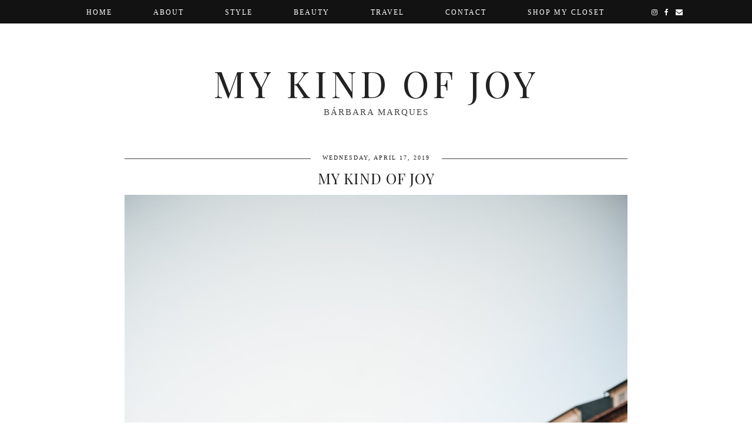

--- FILE ---
content_type: text/html; charset=UTF-8
request_url: http://www.mykindofjoy.com/2019/04/my-kind-of-joy.html?showComment=1555489713966
body_size: 23892
content:
<!DOCTYPE html>
<html class='v2' dir='ltr' prefix='og: http://ogp.me/ns#' xmlns='http://www.w3.org/1999/xhtml' xmlns:b='http://www.google.com/2005/gml/b' xmlns:data='http://www.google.com/2005/gml/data' xmlns:expr='http://www.google.com/2005/gml/expr'>
<head>
<link href='https://www.blogger.com/static/v1/widgets/4128112664-css_bundle_v2.css' rel='stylesheet' type='text/css'/>
<link href='//ajax.googleapis.com' rel='dns-prefetch'/>
<link href='//fonts.googleapis.com' rel='dns-prefetch'/>
<link href='//cdnjs.cloudflare.com' rel='dns-prefetch'/>
<link href='https://pipdigz.co.uk' rel='dns-prefetch'/>
<meta content='width=device-width,initial-scale=1.0' name='viewport'/>
<meta content='text/html; charset=UTF-8' http-equiv='Content-Type'/>
<meta content='blogger' name='generator'/>
<link href='http://www.mykindofjoy.com/favicon.ico' rel='icon' type='image/x-icon'/>
<link href='http://www.mykindofjoy.com/2019/04/my-kind-of-joy.html' rel='canonical'/>
<link rel="alternate" type="application/atom+xml" title="My kind of Joy - Atom" href="http://www.mykindofjoy.com/feeds/posts/default" />
<link rel="alternate" type="application/rss+xml" title="My kind of Joy - RSS" href="http://www.mykindofjoy.com/feeds/posts/default?alt=rss" />
<link rel="service.post" type="application/atom+xml" title="My kind of Joy - Atom" href="https://www.blogger.com/feeds/6119129366156564639/posts/default" />

<link rel="alternate" type="application/atom+xml" title="My kind of Joy - Atom" href="http://www.mykindofjoy.com/feeds/5983540424147343954/comments/default" />
<!--Can't find substitution for tag [blog.ieCssRetrofitLinks]-->
<link href='https://blogger.googleusercontent.com/img/b/R29vZ2xl/AVvXsEgw0C64J57W6Y-3CPB5EIdD3ZUqJkNdYfP_DexZO7Ulyw2S75nF8_MvqcW3NDiWiQiFNdv50e0e8cDcsjeNcxes1oWH2KEqfHghpz2eunzECElG_uPFAgiBpRWyXfheRmD4Uszs0jr_Ec_a/s1600/1.jpg' rel='image_src'/>
<meta content='http://www.mykindofjoy.com/2019/04/my-kind-of-joy.html' property='og:url'/>
<meta content='MY KIND OF JOY' property='og:title'/>
<meta content='A blog about fashion, personal style, lifestyle and travelling.' property='og:description'/>
<meta content='https://blogger.googleusercontent.com/img/b/R29vZ2xl/AVvXsEgw0C64J57W6Y-3CPB5EIdD3ZUqJkNdYfP_DexZO7Ulyw2S75nF8_MvqcW3NDiWiQiFNdv50e0e8cDcsjeNcxes1oWH2KEqfHghpz2eunzECElG_uPFAgiBpRWyXfheRmD4Uszs0jr_Ec_a/w1200-h630-p-k-no-nu/1.jpg' property='og:image'/>
<title>
MY KIND OF JOY | My kind of Joy
</title>
<meta content='My kind of Joy: MY KIND OF JOY' property='og:title'/>
<meta content='article' property='og:type'/>
<meta content='http://www.mykindofjoy.com/2019/04/my-kind-of-joy.html' property='og:url'/>
<meta content='https://blogger.googleusercontent.com/img/b/R29vZ2xl/AVvXsEgw0C64J57W6Y-3CPB5EIdD3ZUqJkNdYfP_DexZO7Ulyw2S75nF8_MvqcW3NDiWiQiFNdv50e0e8cDcsjeNcxes1oWH2KEqfHghpz2eunzECElG_uPFAgiBpRWyXfheRmD4Uszs0jr_Ec_a/s1600/1.jpg' property='og:image'/>
<meta content='My kind of Joy' property='og:site_name'/>
<link href='//fonts.googleapis.com/css?family=Montserrat|Playfair+Display+SC&subset=latin,latin-ext,cyrillic' rel='stylesheet' type='text/css'/>
<style id='page-skin-1' type='text/css'><!--
/*
<Group description="Page Text" selector="">
<Variable name="body.font" description="Font" type="font" default="normal normal 12px Georgia"/>
<Variable name="body.text.color" description="Text Color" type="color" default="#333333"/>
<Variable name="body.link.color" description="Link Color" type="color" default="#000000"/>
<Variable name="body.link.color.hover" description="Hover Color" type="color" default="#e7e7e7"/>
</Group>
<Group description="Background Color" selector="">
<Variable name="body.background.color" description="Outer Background Color" type="color" default="#ffffff"/>
</Group>
<Group description="Blog Header" selector="">
<Variable name="header.text.font" description="Header Font" type="font" default="normal normal 62px Playfair Display SC" />
<Variable name="header.text.color" description="Header Color" type="color" default="#222222" />
</Group>
<Group description="Navbar / Menu" selector="">
<Variable name="navbar.font" description="Navbar Font" type="font" default="normal normal 12px Times New Roman"/>
<Variable name="navbar.background.color" description="Navbar Background Color" type="color" default="#000000"/>
<Variable name="navbar.text.color" description="Navbar Text Color" type="color" default="#ffffff"/>
<Variable name="navbar.text.color.hover" description="Navbar Text Hover Color" type="color" default="#999999"/>
</Group>
<Group description="Post Titles" selector="">
<Variable name="post.title.font" description="Post Title Font" type="font" default="normal normal 32px Playfair Display SC"/>
<Variable name="post.title.color" description="Post Title Color" type="color" default="#222222" />
<Variable name="post.title.color.hover" description="Post Title Hover Color" type="color" default="#999999" />
<Variable name="grid.post.title.font" description="Grid Title Font" type="font" default="normal normal 19px Playfair Display SC"/>
</Group>
<Group description="Sidebar Titles" selector="">
<Variable name="widget.title.font" description="Title Font" type="font" default="normal normal 10px Times New Roman"/>
<Variable name="widget.title.color" description="Title Color" type="color" default="#000000"/>
<Variable name="widget.border.color" description="Border Color" type="color" default="#444444"/>
</Group>
<Group description="Post Dates" selector="">
<Variable name="date.header.font" description="Font" type="font" default="normal normal 10px Times New Roman"/>
<Variable name="date.header.color" description="Text Color" type="color" default="#222222"/>
<Variable name="date.border.color" description="Border Color" type="color" default="#444444"/>
</Group>
<Group description="Social Icons" selector="">
<Variable name="socialz.color" description="Social Icon Color" type="color" default="#000000"/>
<Variable name="socialz.color.hover" description="Social Icon Hover Color" type="color" default="#999999"/>
</Group>
<Group description="Read More Buttons" selector="">
<Variable name="readmore.color" description="Read More Button Color" type="color" default="#ededed"/>
<Variable name="readmore.color.hover" description="Read More Button Hover Color" type="color" default="#f7f7f7"/>
</Group>
*/
html{overflow-x:hidden}
body, .body-fauxcolumn-outer {
background: #ffffff;
font: normal normal 12px Georgia;
color: #333333;
padding: 0;
}
html body .region-inner {
min-width: 0;
max-width: 100%;
width: auto;
}
.quickedit{display:none}
a:link {
text-decoration:none;
color: #000;
transition: all 0.25s ease-out; -o-transition: all 0.25s ease-out; -moz-transition: all 0.25s ease-out; -webkit-transition: all 0.25s ease-out;
max-width:100%;
}
a:visited {
text-decoration:none;
color: #000;
}
a:hover {
text-decoration:none;
color: #aaa;
}
.post-body a {
text-decoration:none;
font-weight: bold;
color: #000000;
margin:0 !important;
transition: all 0.25s ease-out; -o-transition: all 0.25s ease-out; -moz-transition: all 0.25s ease-out; -webkit-transition: all 0.25s ease-out;
}
.post-body a:hover {
color: #e7e7e7;
}
.widget.Header {
margin: 0;
}
.navbar,.Attribution{display:none;}
.body-fauxcolumn-outer .fauxcolumn-inner {
background: transparent none repeat scroll top left;
_background-image: none;
}
.body-fauxcolumn-outer .cap-top {
position: absolute;
z-index: 1;
height: 400px;
width: 100%;
}
.body-fauxcolumn-outer .cap-top .cap-left {
width: 100%;
background: transparent none repeat-x scroll top left;
_background-image: none;
}
.content-outer {
margin-bottom: 1px;
}
.content-inner {
background-color: #fff;
padding: 0 10px 10px 10px;
}
#crosscol.section{margin:0;}
.socialz {text-align:center}
.socialz a {color: #000000; margin: 0 7px; font-size: 24px;-webkit-transition: all 0.25s ease-out; -moz-transition: all 0.25s ease-out; -ms-transition: all 0.25s ease-out; -o-transition: all 0.25s ease-out;transition: all 0.25s ease-out;}
.socialz a:hover {color: #999999;}
.socialz .fa {transition: all 0.25s ease-out; -o-transition: all 0.25s ease-out; -moz-transition: all 0.25s ease-out; -webkit-transition: all 0.25s ease-out;}
.socialz img {width:24px;height:24px;margin:2px 7px;padding:3px;-webkit-transition: all 0.25s ease-out; -moz-transition: all 0.25s ease-out; -ms-transition: all 0.25s ease-out; -o-transition: all 0.25s ease-out;transition: all 0.25s ease-out;}
.socialz img:hover {opacity:.3}
#socialz-top {
margin-left: 40px !important;
}
#socialz-top a {
display: inline-block;
color: #ffffff;
padding: 14px 5px;
}
#socialz-top a:hover {
color: #999999;
}
.addthis_toolbox {font:normal normal 10px Times New Roman;font-size: 14px,sans-serif;letter-spacing:1px;margin-top:23px;color:#000;float:right}
.addthis_toolbox .fa{color:#000000;font-size:18px;margin-left:8px;transition: all 0.2s ease-out; -o-transition: all 0.2s ease-out; -moz-transition: all 0.2s ease-out; -webkit-transition: all 0.2s ease-out;}
.addthis_toolbox .fa:hover{color:#999999}
.post-share-buttons.goog-inline-block {display: none;}
.post-labels {
position: relative;
top: 23px;
}
.tr-caption-container {table-layout: fixed; width: 100%;}
.addthis_toolbox{font: normal normal 10px Times New Roman;font-size:10px;letter-spacing:1px;margin-top:10px;float:right}
.addthis_toolbox .fa {font-size: 15px;}
.post-share-buttons.goog-inline-block {display: none;}
.sidebar h2, .foot h2, .BlogArchive h2, .instatitle {
font: normal normal 10px Times New Roman;
color: #000000;
letter-spacing: 2px;
text-align: center;
text-transform: uppercase;
border-top: 1px solid #444444;
margin-bottom:0;
}
.sidebar h2 span, .foot h2 span, .BlogArchive h2 span, .instatitle span {
position: relative;
display:inline-block;
top:-15px;
background: #fff;
padding:8px 10px 0;
}
.sidebar p {
margin-top: 0;
}
.sidebar .widget {
margin: 35px 0;
}
#PopularPosts123{margin:60px auto 40px}
#PopularPosts123 h2{display:block;text-align:center;width:100%;background:#000;height:1px;margin-bottom:20px}
#PopularPosts123 h2 span{position:relative;top:-7px;padding:0 12px;background:#fff;}
#PopularPosts123 li{height:140px;width:23%;margin:0 1%;display:inline-block;overflow:hidden;}
.tabs-inner{padding:0}
#crosscol-overflow{padding:0 5px}
#PopularPosts123 .item-title{margin:4px 0;}
#PopularPosts123 .quickedit{display:none}
.status-msg-wrap{margin: 30px auto !important;font-size:100%;}
.status-msg-body{font:10px arial, sans-serif;text-transform:uppercase;letter-spacing:1px;color:#666;}
.status-msg-border{border:1px solid #fff; opacity:0.25;}
.status-msg-bg{background-color:#fff}
h2, h3 {font:normal normal 32px Playfair Display SC,sans-serif;letter-spacing:1px;font-weight: 400 !important;}
h2 {font-size:20px}
h3 {font-size:18px}
.related-posts {
width: 100%;
margin: 4em 0 2em;
text-align: center;
}
.related-posts h3 {
margin-bottom: 10px;
color: #222222;
}
.related-posts ul li {
list-style: none;
margin: 0 5px;
display: inline-block;
vertical-align: top;
text-align: center;
border: none;
}
.related-posts a:hover {
transition: all 0.25s ease-out; -o-transition: all 0.25s ease-out; -moz-transition: all 0.25s ease-out; -webkit-transition: all 0.25s ease-out;
}
.related-posts a:hover {
opacity: .75;
}
.jump-link {
margin-top: 13px;
}
.more, .jump-link > a {
background: #ededed;
box-sizing: border-box;
color: #000 !important;
display: block;
padding: 10px 0;
position: relative;
text-align: center;
font-weight: 400 !important;
text-decoration: none !important;
text-transform: uppercase;
width: 100%;
top:9px;
letter-spacing:3px;
font: normal normal 10px Times New Roman; font-size:13px;
transition: all 0.25s ease-out; -o-transition: all 0.25s ease-out; -moz-transition: all 0.25s ease-out; -webkit-transition: all 0.25s ease-out;
}
.more:hover, .jump-link > a:hover{
background: #f7f7f7;
color: #000 !important;
}
.jump-link > a {
top:0;
}
.post_here_link {display:none;}
.linkwithin_outer {
display: none;
}
#git_title_bar{text-align:center;border-top:1px solid #000;text-align:center !important}
#git_title > span,#git_title_bar span {font:normal normal 32px Playfair Display SC;font-size:14px;letter-spacing: 2px;text-transform: uppercase;font-weight:400 !important; text-align:center !important}
#git_title_bar span{position:relative;top:-11px;padding:0 15px;background:#fff}
#git_wrapper_0, #git_wrapper_1, #git_wrapper_2, #git_wrapper_3, #git_wrapper_4, #git_wrapper_5, #git_wrapper_6, #git_wrapper_7, #git_wrapper_8, #git_wrapper_29, #git_wrapper_10, #git_wrapper_11, #git_wrapper_12  {
border:none !important;
text-align: center;
}
.gslide_img {padding:0 !important;border:none !important;}
.gslide{height:150px;display:inline-block !important; float:none!important;transition: all 0.25s ease-out; -o-transition: all 0.25s ease-out; -moz-transition: all 0.25s ease-out; -webkit-transition: all 0.25s ease-out;}
.gslide:hover{opacity:.7}
.gslide_title{padding:0!important}
/* Header
----------------------------------------------- */
.header-outer {
}
#header-inner{padding:100px 5px 55px;}
.Header h1 {
font: normal normal 62px Playfair Display SC;
color: #222222;
text-align:center;
letter-spacing:6px;
margin: 0;
text-transform: uppercase;
}
#Header1_headerimg{margin:0 auto;}
.Header h1 a {
color: #222222;
}
.Header .description {
font: normal normal 10px Times New Roman; font-size: 15px;
text-transform:uppercase;
letter-spacing:2px;
color: #444;
text-align:center;
margin:0;
}
.header-inner .Header .titlewrapper {
padding: 0 0 10px;
}
.header-inner .Header .descriptionwrapper {
padding: 0 0;
display:none;
}
/* Tabs
----------------------------------------------- */
.slicknav_menu{display:none;}
.tabs .widget ul, .tabs .widget ul {overflow:visible;}
nav {
margin: 0 auto;
text-align: center;
line-height:.8em;
height: 40px;
background: #000000;
opacity: .93;
width: 100%;
z-index: 8;
}
.navdiv{
position: fixed;
width:100%;
top:0;
left:0;
z-index:9;
}
.navdiv a{
color: #ffffff;
transition: all 0.25s ease-out; -o-transition: all 0.25s ease-out; -moz-transition: all 0.25s ease-out; -webkit-transition: all 0.25s ease-out;
}
.dropdown {
font: normal normal 12px Times New Roman;
text-transform:uppercase;
letter-spacing:2px;
}
nav ul ul {
display: none;
}
nav ul li:hover > ul {
display: block;
}
nav ul {
list-style: none;
position: relative;
display: inline-table;
margin:0;
padding:0;
line-height:1.4em;
}
nav ul:after {
content: ""; clear: both; display: block;
}
nav ul li {
float: left;
z-index:5000;
}
nav ul a:hover {
color: #999999;
}
nav ul li a {
display: block;
padding: 14px 35px;
color: #ffffff;
text-decoration: none;
}
nav ul ul {
padding: 0;
position: absolute;
top: 95%;
}
nav ul ul li {
float: none !important;
position: relative;
}
nav ul ul li a {
padding: 10px 35px;
color: #ffffff;
background: #000000;
}
nav ul ul li a:hover {
color: #999999;
}
nav ul ul ul {
position: absolute;
left: 100%;
top:0;
}
#HTML491 {margin-bottom:40px;}
#slide-container {
height: 400px;
position: relative;
width: 100%;
overflow:hidden;
}
#slider {
height: 400px;
width: 100%;
overflow: hidden;
}
#slide-container img {
height: auto;
width: 100%;
}
.slide-desc {
background: rgba(0, 0, 0, 0.8);
color: #fff;
padding: 0 7px 10px 7px;
position: absolute;
text-align: center;
left:0;
bottom: 35px;
width:100%;
z-index: 8;
}
.slide-desc h2 {
font:normal normal 32px Playfair Display SC; font-size:15px;
display: block;
text-transform: uppercase;
color:#fff;
letter-spacing:1px;
}
.crosscol .widget-content {
position: relative;
}
#slider ul, #slider li,
#slider2 ul, #slider2 li {
margin: 0;
padding: 0;
list-style: none;
}
#slider2 {
margin-top: 1em;
}
#slider li, #slider2 li {
width: 100%;
height: auto;
overflow: hidden;
}
.cycle-prev, .cycle-next { position: absolute; top: 0; width: 11%; opacity: 0.2; filter: alpha(opacity=20); z-index: 800; height: 100%; cursor: pointer; }
.cycle-prev { left: 0;  background: url('https://pipdigz.co.uk/slider_left.png') 50% 50% no-repeat;}
.cycle-next { right: 0; background: url('https://pipdigz.co.uk/slider_right.png') 50% 50% no-repeat;}
.cycle-prev:hover, .cycle-next:hover { opacity: .9; filter: alpha(opacity=90) }
/* Columns
----------------------------------------------- */
.main-outer {
border-top: 0 solid transparent;
}
.fauxcolumn-left-outer .fauxcolumn-inner {
border-right: 1px solid transparent;
}
.fauxcolumn-right-outer .fauxcolumn-inner {
border-left: 0px solid transparent;
}
.sidebar {
margin:0 0 0 20px;
text-align:center;
}
/* Headings
----------------------------------------------- */
h2 {
margin: 0 0 1em 0;
color: #000;
}
/* Widgets
----------------------------------------------- */
.widget {
margin: 25px 0;
}
.widget .zippy {
color: #cecece;
}
.widget .popular-posts ul {
list-style: none;
padding:0;
}
.widget.Translate {
text-align: center;
}
.PopularPosts .item-thumbnail {float:none;margin:0;}
.PopularPosts .item-title {
font: normal normal 32px Playfair Display SC; font-size: 14px;
letter-spacing: 1px;
padding-bottom: 0.2em;
text-transform: uppercase;
}
.PopularPosts img{width:100%;height:auto;transition: all 0.25s ease-out; -o-transition: all 0.25s ease-out; -moz-transition: all 0.25s ease-out; -webkit-transition: all 0.25s ease-out;}
.PopularPosts img:hover{opacity:.7;}
.popular-posts .item-snippet {display: none;}
.widget.Stats {
text-align: center;
}
.widget img {
max-width: 100%;
height:auto;
}
.widget-content li {list-style:none;}
#HTML519 {
margin: 40px 0 0;
}
#pipdigem2 {
width: 100%;
display: block;
margin: 0%;
line-height: 0;
height: auto;
text-align: center;
}
#pipdigem2 img {
height: auto;
width: 100%;
}
#pipdigem2 a {
padding: 0px;
margin: 0px;
display: inline-block;
position:relative;
}
#pipdigem2 a:hover {
opacity: .85;
}
#pipdigem2 li {
width: 19%;
display: inline-block;
margin: 0 .5% !important;
padding: 0px !important;
}
#pipdigem2 .insta-likes {
text-align: left;
letter-spacing: 1px;
position: absolute;
font: normal normal 10px Montserrat, sans-serif;
color: #000;
left: 0;
bottom: 0;
padding: 4px;
background: rgba(255,255,255,.93);
line-height: normal;
opacity:0;
transition: all 0.35s ease-out; -o-transition: all 0.35s ease-out; -moz-transition: all 0.35s ease-out; -webkit-transition: all 0.35s ease-out;
}
#pipdigem2 a:hover .insta-likes {
opacity:1;
}
/* Posts
----------------------------------------------- */
h2.date-header {
font: normal normal 10px Times New Roman;
color: #222222;
height:3px;
letter-spacing: 2px;
margin: 0 !important;
text-align:center;
border-top: 1px solid #444444;
}
.date-header span {
background-color: #fff;
padding: 0 10px;
position: relative;
top: -4px;
letter-spacing:2px;
text-transform:uppercase;
}
.main-inner .date-outer {padding-top:0;}
.status-msg-wrap{margin:0 auto 30px !important;font-size:100%;}
.main-inner {
padding-top: 15px;
padding-bottom: 15px;
}
.main-inner .column-center-inner {
padding: 0 0;
}
.main-inner .column-center-inner .section {
margin: 0 1em;
}
.post {
margin: 0 0 55px 0;
}
.comments h4 {
font: normal normal 32px Playfair Display SC;
color:#222222;
text-transform:uppercase;
letter-spacing:2px;
margin: .5em 0 0;
font-size: 120%;
}
h3.post-title{
font: normal normal 32px Playfair Display SC;
color: #222222;
margin: .5em 0 0;
text-align: center;
letter-spacing: 1px;
text-transform: uppercase;
}
.post-title a{
text-decoration:none;
color:#222222;
}
.post-title a:hover {
color:#999999;
}
h3.grid-post-title {
font: normal normal 19px Playfair Display SC;
height: 30px;
text-overflow: ellipsis;
white-space: nowrap;
overflow: hidden;
}
.pipdig_grids_img {
display: block;
width: 100%;
height: auto;
background-size: cover;
background-repeat: no-repeat;
background-position: center top;
-moz-transition: all 0.25s ease-out; -webkit-transition: all 0.25s ease-out; transition: all 0.25s ease-out;
}
.pipdig_grids_img:hover {
opacity:.85;
}
.post-body {
font-size: 110%;
line-height: 1.7;
position: relative;
text-align:justify;
}
.post-body img{max-width:100%;height:auto;padding:0 !important;margin:5px 0 0 0;transition: all 0.25s ease-out; -o-transition: all 0.25s ease-out; -moz-transition: all 0.25s ease-out; -webkit-transition: all 0.25s ease-out;}
.post-body img:hover{opacity:.8}
.post-body img, .post-body .tr-caption-container {
padding: 5px;
}
.post-body .tr-caption-container {
color: #333333;
}
.post-body .tr-caption-container img {
padding: 0;
background: transparent;
border: none;
width:100%;
height: auto;
}
.post-header {
display:none;
}
.post-footer {
margin: 13px 0 0;
line-height: 1.6;
font: normal normal 10px Times New Roman; font-size: 10px;
text-transform:uppercase;
letter-spacing: 1px;
}
#comments .comment-author {
padding-top: 1.5em;
border-top: 1px solid transparent;
background-position: 0 1.5em;
}
#comments .comment-author:first-child {
padding-top: 0;
border-top: none;
}
.avatar-image-container {
margin: .2em 0 0;
}
.avatar-image-container img {
border-radius: 50%;
}
.comments .continue a {
font-size: 10px;
font-weight: normal;
letter-spacing: 1px;
text-transform: uppercase;
}
input.gsc-input {width:97% !important; padding:5px 6px !important; font:10px arial,sans-serif; text-transform:uppercase; letter-spacing:1px;transition: all 0.25s ease-out; -o-transition: all 0.25s ease-out; -moz-transition: all 0.25s ease-out; -webkit-transition: all 0.25s ease-out;}
input.gsc-input:focus{border-color:#f3f3f3;}
input.gsc-search-button {padding: 4px; font:10px arial,sans-serif; text-transform:uppercase; letter-spacing:1px; border:1px solid #111; background: #111; color:#fff; cursor: pointer;}
.follow-by-email-submit{border:1px solid #111 !important; background:#111 !important; color:#fff !important; border-radius: 0 !important;text-transform:uppercase; font:10px arial,sans-serif !important; letter-spacing:1px}
.follow-by-email-address{border:1px solid #ddd !important;transition: all 0.25s ease-out; -o-transition: all 0.25s ease-out; -moz-transition: all 0.25s ease-out; -webkit-transition: all 0.25s ease-out;}
.follow-by-email-address:focus{border-color:#f3f3f3;}
/* Comments
----------------------------------------------- */
.comments .comments-content .icon.blog-author {
background-repeat: no-repeat;
background-image: url([data-uri]);
background-size: 16px 16px;
}
.comments .comments-content .loadmore a {
border-top: 1px dotted #ccc;
border-bottom: 1px dotted #ccc;
}
.comments .comment-thread.inline-thread {
background-color: #fff;
}
.comments .continue {
border-top: 1px dotted #ddd;
}
/* Accents
---------------------------------------------- */
.section-columns td.columns-cell {
border-left: 0px solid transparent;
}
.blog-pager-older-link, .home-link,
.blog-pager-newer-link {
background-color: #fff;
padding: 5px;
}
.post-author, .post-timestamp {display:none}
#blog-pager{overflow:visible;}
#blog-pager a{font:font: normal normal 10px Times New Roman; font-size: 18px;color:#000;text-transform:uppercase;letter-spacing:2px;-webkit-transition: all 0.25s ease-out; -moz-transition: all 0.25s ease-out; -ms-transition: all 0.25s ease-out; -o-transition: all 0.25s ease-out;transition: all 0.25s ease-out;}
#blog-pager a:hover{opacity:.5;}
.blog-pager-newer-link {
background: url([data-uri]) no-repeat scroll left center #fff;
padding:0 0 0 22px;
}
.blog-pager-older-link {
background: url([data-uri]) no-repeat scroll right center #fff;
padding: 0 22px 0 0;
}
.blog-feeds, .post-feeds {
font: normal normal 10px Times New Roman; font-size: 10px;
letter-spacing: 1px;
text-transform: uppercase;
margin-top:30px;
text-align:center;
}
#searchform fieldset{margin:0;padding:5px 0;background:#f9f9f9;border:0;color:#333;transition: all 0.25s ease-out; -o-transition: all 0.25s ease-out; -moz-transition: all 0.25s ease-out; -webkit-transition: all 0.25s ease-out;}
#searchform fieldset:hover{background-color:#ededed}
#s{background:transparent;background:url(//pipdigz.co.uk/icon_search_black.png) no-repeat scroll right 2px / 12px auto transparent;border:0;color:#555;float:left;margin:2px 5%;padding:0 10% 0 0;width:80%}
#back-top{
color: #000000;
background: transparent;
line-height: 100%;
display: inline-block;
position: fixed;
right: 35px;
bottom: 65px;
z-index: 10002;
}
.footer-inner{padding:30px 0;}
#back-top .fa {font-size: 30px;}
#back-top a,#back-top a:hover,#back-top a:focus{color:#e7e7e7;padding:5px;display:block;}
.credit{position:relative;bottom:0;background:#000;padding:12px 0;width:100%;text-align:center;color:#fff;font:10px arial,sans-serif;letter-spacing: 2px;text-transform:uppercase}
.credit a{color:#fff;text-decoration:none;}
.credit a:hover{color:#999;text-decoration:none;}
body.mobile  {background:#fff;}
.mobile .body-fauxcolumn-outer {background: transparent none repeat scroll top left;}
.mobile .body-fauxcolumn-outer .cap-top {background-size: 100% auto;}
.mobile .Header h1 {font-size:31px;margin:0 5px;padding:25px 0 0}
body.mobile .AdSense {margin: 0 -0;}
.mobile .tabs-inner .widget ul {margin-left: 0;margin-right: 0;}
.mobile .post {margin: 0;}
.mobile .main-inner .column-center-inner .section {margin: 0;}
.mobile-date-outer{border:0}
.mobile .main-inner .date-outer{margin-bottom:25px}
.mobile .date-header{text-align:center;border-top: 1px solid #444444;}
.mobile .date-header span {padding: 0.1em 10px;margin: 0 -10px;font:normal normal 10px Times New Roman;font-size:11px;letter-spacing:2px;color:#333;background:#fff;position:relative;top:-10px;}
.mobile h3.post-title {margin: 15px auto 10px;font-size:18px;}
.mobile .comments h4 {font-size:17px;}
.mobile #header-inner {padding:40px 3px 20px;}
.mobile-index-title {font: normal normal 32px Playfair Display SC;font-size:21pxtext-transform:uppercase;letter-spacing:1px;color:#222;margin:0;width:92%;}
.mobile .blog-pager {background: transparent none no-repeat scroll top center;}
.mobile .footer-outer {border-top: none;}
.mobile .main-inner, .mobile .footer-inner {background-color: #ffffff;}
.mobile-index-contents {color: #333333;margin-right:0;}
.mobile-link-button a:link, .mobile-link-button a:visited {color: #ffffff;}
.mobile .tabs-inner .section:first-child {border-top: none;}
.mobile .tabs-inner .PageList .widget-content {background-color: #eeeeee;color: #000000;border-top: 1px solid #dddddd;border-bottom: 1px solid #dddddd;}
.mobile .tabs-inner .PageList .widget-content .pagelist-arrow {border-left: 0px solid #dddddd;}
.mobile #blog-pager a {font:normal normal 10px Times New Roman;font-size:12px;}
.mobile .blog-pager-newer-link {background: none;}
.mobile .blog-pager-older-link {background: none;}
.mobile-link-button {border-radius:0;}
.mobile-link-button a:link, .mobile-link-button a:visited {color: #fff;}
.mobile .mobile-navz .fa{font-size:30px;}
.mobile .blog-pager-older-link .fa, .mobile .blog-pager-newer-link .fa{font-size: 40px;}
.mobile .widget.PageList {display:none;}
.mobile .entry-title{text-align:center;text-transform:uppercase;margin:15px auto 10px;font-size:21px;}
.mobile-desktop-link {margin-top:35px;margin-bottom: 35px;}
.mobile-desktop-link a {color:#000 !important;}
.mobile .topbar,.mobile #uds-searchControl {display:none;}
.mobile .navdiv {display:none;}
.mobile #Header1_headerimg {margin: 20px auto 20px;}
.mobile .PageList {display:inline;}
.mobile-index-thumbnail{float:none;margin:0;}
.mobile-index-thumbnail img {width:100% !important;height:auto;}
.mobile .related-posts {display:none;}
.mobile .description {display:none;}
.mobile .addthis_toolbox {position: relative; font-size:17px;}
.mobile .addthis_toolbox .fa {font-size:18px;}
.mobile #PageList1,.mobile #HTML100 {display:none;}
.mobile .slicknav_menu{display:block}
.mobile .comment-link {position: relative;text-align: center;top: 15px;}
.mobile .more{width:98%;}
.mobile .slicknav_menutxt{font:normal normal 10px Times New Roman;}
.mobile .post-header {display: none;}
.mobile .search-top, .mobile #socialz-top {display:none}
#cookieChoiceInfo {display: none;}
.mobile #footer-1 {text-align: center;padding: 0 15px;}
.slicknav_icon{display:none}

--></style>
<style id='template-skin-1' type='text/css'><!--
body {
min-width: 900px;
}
.content-outer, .content-fauxcolumn-outer, .region-inner {
min-width: 900px;
max-width: 900px;
_width: 900px;
}
.main-inner .columns {
padding-left: 0px;
padding-right: 0px;
}
.main-inner .fauxcolumn-center-outer {
left: 0px;
right: 0px;
}
.main-inner .fauxcolumn-left-outer {
width: 0px;
}
.main-inner .fauxcolumn-right-outer {
width: 0px;
}
.main-inner .column-left-outer {
width: 0px;
right: 100%;
margin-left: -0px;
}
.main-inner .column-right-outer {
width: 0px;
margin-right: -0px;
}
#layout {
min-width: 0;
}
#layout .content-outer {
min-width: 0;
width: 800px;
}
#layout .region-inner {
min-width: 0;
width: auto;
}
body#layout .section h4, .Navbar {display:none}
body#layout div.section {min-height: 50px}
body#layout div.layout-widget-description {font-size:11px}
body#layout .widget-content {padding: 6px 9px; line-height: 18px;}
body#layout div.layout-title {font-size:14px;}
body#layout div.section {min-height: 50px}
--></style>
<style>
.slicknav_btn { position: relative; display: block; vertical-align: middle; padding: 5px 0; line-height: 1.125em; cursor: pointer; width:100%;}
.slicknav_menu  .slicknav_menutxt { display: block; line-height: 1.188em; float: left; }
.slicknav_menu .slicknav_icon { margin: 0.188em 0 0 0.438em; position: absolute; left: 5px; }
.slicknav_menu .slicknav_no-text { margin: 0 }
.slicknav_menu .slicknav_icon-bar { display: block; width: 1.12em; height: 0.12em; }
.slicknav_btn .slicknav_icon-bar + .slicknav_icon-bar { margin-top: 0.188em }
.slicknav_nav { clear: both }
.slicknav_nav ul,
.slicknav_nav li { display: block }
.slicknav_nav .slicknav_arrow { font-size: 0.8em; margin: 0 0 0 0.4em; }
.slicknav_nav .slicknav_item { cursor: pointer; }
.slicknav_nav .slicknav_row { display: block; }
.slicknav_nav a { display: block }
.slicknav_nav .slicknav_item a,
.slicknav_nav .slicknav_parent-link a { display: inline }
.slicknav_menu:before,
.slicknav_menu:after { content: " "; display: table; }
.slicknav_menu:after { clear: both }
.slicknav_menu { *zoom: 1 }
.slicknav_menu{font-size:23px;position:fixed;top:0;left:0;width:98%;z-index:9;}.slicknav_btn{margin:5px 0;text-decoration:none}.slicknav_menu .slicknav_menutxt{;font-size:15px;color:#fff; text-align:center; letter-spacing:4px; float:none; display:inline-block; width:100%;}
.slicknav_menu .slicknav_icon-bar{background-color:#fff;display:none}.slicknav_menu{background:#000;background: rgba(0, 0, 0, 0.93);padding:5px;}.slicknav_nav{color:#fff;margin:0;padding:0;font-size:13px;text-transform:uppercase;letter-spacing:2px;text-align:center}.slicknav_nav,.slicknav_nav ul{list-style:none;overflow:hidden}.slicknav_nav ul{padding:0;margin:0 0 0 20px}.slicknav_nav .slicknav_row{padding:5px 10px;margin:2px 5px}.slicknav_nav a{color:#fff;padding:10px;margin:2px 5px;text-decoration:none}.slicknav_nav .slicknav_item a,.slicknav_nav .slicknav_parent-link a{padding:0;margin:0}.slicknav_nav .slicknav_txtnode{margin-left:15px}

.centredArchive{text-align:center}
.addthis_toolbox a{display:inline-block!important;}
</style>
<style>h3.post-title {font-size:25px;margin-bottom:7px;}</style>
<script src='//ajax.googleapis.com/ajax/libs/jquery/1.8.2/jquery.min.js' type='text/javascript'></script>
<script src='//cdnjs.cloudflare.com/ajax/libs/jquery.cycle2/20140415/jquery.cycle2.min.js' type='text/javascript'></script>
<script src='https://pipdigz.co.uk/js/g-plus.min.js' type='text/javascript'></script>
<script src='//cdnjs.cloudflare.com/ajax/libs/SlickNav/1.0.7/jquery.slicknav.min.js' type='text/javascript'></script>
<script src='//cdnjs.cloudflare.com/ajax/libs/fitvids/1.1.0/jquery.fitvids.min.js' type='text/javascript'></script>
<link href='https://pipdigz.co.uk/css/core.css' media='all' rel='stylesheet' type='text/css'/>
<script type='text/javascript'>var addthis_config = {"data_track_addressbar": false, "data_track_clickback": false};</script>
<script src='//s7.addthis.com/js/300/addthis_widget.js' type='text/javascript'></script>
<script type='text/javascript'>
        (function(i,s,o,g,r,a,m){i['GoogleAnalyticsObject']=r;i[r]=i[r]||function(){
        (i[r].q=i[r].q||[]).push(arguments)},i[r].l=1*new Date();a=s.createElement(o),
        m=s.getElementsByTagName(o)[0];a.async=1;a.src=g;m.parentNode.insertBefore(a,m)
        })(window,document,'script','https://www.google-analytics.com/analytics.js','ga');
        ga('create', 'UA-45788805-1', 'auto', 'blogger');
        ga('blogger.send', 'pageview');
      </script>
<script>var clementine = 'clementine';</script>
<link href='https://www.blogger.com/dyn-css/authorization.css?targetBlogID=6119129366156564639&amp;zx=c69e5d47-d3c1-40d4-a618-f8a82ce8527e' media='none' onload='if(media!=&#39;all&#39;)media=&#39;all&#39;' rel='stylesheet'/><noscript><link href='https://www.blogger.com/dyn-css/authorization.css?targetBlogID=6119129366156564639&amp;zx=c69e5d47-d3c1-40d4-a618-f8a82ce8527e' rel='stylesheet'/></noscript>
<meta name='google-adsense-platform-account' content='ca-host-pub-1556223355139109'/>
<meta name='google-adsense-platform-domain' content='blogspot.com'/>

<!-- data-ad-client=ca-pub-2660675552774485 -->

</head>
<body class='loading'>
<script>


  var pipdig_class = 'pipdig-post';



//<![CDATA[
if(typeof(pipdig_class) != 'undefined' && pipdig_class !== null) {
  jQuery('body').addClass(pipdig_class);
}
//]]>
</script>
<div class='body-fauxcolumns'>
<div class='fauxcolumn-outer body-fauxcolumn-outer'>
<div class='cap-top'>
<div class='cap-left'></div>
<div class='cap-right'></div>
</div>
<div class='fauxborder-left'>
<div class='fauxborder-right'></div>
<div class='fauxcolumn-inner'>
</div>
</div>
<div class='cap-bottom'>
<div class='cap-left'></div>
<div class='cap-right'></div>
</div>
</div>
</div>
<div class='content'>
<div class='content-fauxcolumns'>
<div class='fauxcolumn-outer content-fauxcolumn-outer'>
<div class='cap-top'>
<div class='cap-left'></div>
<div class='cap-right'></div>
</div>
<div class='fauxborder-left'>
<div class='fauxborder-right'></div>
<div class='fauxcolumn-inner'>
</div>
</div>
<div class='cap-bottom'>
<div class='cap-left'></div>
<div class='cap-right'></div>
</div>
</div>
</div>
<div class='content-outer'>
<div class='content-cap-top cap-top'>
<div class='cap-left'></div>
<div class='cap-right'></div>
</div>
<div class='fauxborder-left content-fauxborder-left'>
<div class='fauxborder-right content-fauxborder-right'></div>
<div class='content-inner'>
<header>
<div class='header-outer'>
<div class='header-cap-top cap-top'>
<div class='cap-left'></div>
<div class='cap-right'></div>
</div>
<div class='fauxborder-left header-fauxborder-left'>
<div class='fauxborder-right header-fauxborder-right'></div>
<div class='region-inner header-inner'>
<div class='header no-items section' id='header'></div>
</div>
</div>
<div class='header-cap-bottom cap-bottom'>
<div class='cap-left'></div>
<div class='cap-right'></div>
</div>
</div>
</header>
<div class='tabs-outer'>
<div class='tabs-cap-top cap-top'>
<div class='cap-left'></div>
<div class='cap-right'></div>
</div>
<div class='fauxborder-left tabs-fauxborder-left'>
<div class='fauxborder-right tabs-fauxborder-right'></div>
<div class='region-inner tabs-inner'>
<div class='tabs section' id='crosscol'><div class='widget PageList' data-version='1' id='PageList1'>
<div class='widget-content'>
<div class='navdiv'>
<nav>
<ul class='dropdown'>
<li><a href='http://www.mykindofjoy.com/'>Home</a></li>
<li><a href='http://www.mykindofjoy.com/p/about-me.html'>About</a></li>
<li><a href='http://www.mykindofjoy.com/search/label/ootd'>Style</a></li>
<li><a href='http://www.mykindofjoy.com/search/label/beauty'>Beauty</a></li>
<li><a href='http://www.mykindofjoy.com/search/label/travelling'>Travel</a></li>
<li><a href='http://www.mykindofjoy.com/p/contact.html'>Contact</a></li>
<li><a href='https://www.micolet.pt/guarda-roupa/mykindofjoy?utm_medium=wardrobe&utm_source=micolet&utm_campaign=mykindofjoy'>SHOP MY CLOSET</a></li>
<li id='socialz-top'></li>
</ul>
</nav>
</div>
</div>
</div></div>
<div class='tabs section' id='crosscol-overflow'><div class='widget Header' data-version='1' id='Header1'>
<div id='header-inner'>
<div class='titlewrapper'>
<h1 class='title'>
<a href='http://www.mykindofjoy.com/'>
My kind of Joy
</a>
</h1>
</div>
<div class='descriptionwrapper'>
<p class='description'><span>Bárbara Marques</span></p>
</div>
</div>
</div></div>
</div>
</div>
<div class='tabs-cap-bottom cap-bottom'>
<div class='cap-left'></div>
<div class='cap-right'></div>
</div>
</div>
<div class='main-outer'>
<div class='main-cap-top cap-top'>
<div class='cap-left'></div>
<div class='cap-right'></div>
</div>
<div class='fauxborder-left main-fauxborder-left'>
<div class='fauxborder-right main-fauxborder-right'></div>
<div class='region-inner main-inner'>
<div class='columns fauxcolumns'>
<div class='fauxcolumn-outer fauxcolumn-center-outer'>
<div class='cap-top'>
<div class='cap-left'></div>
<div class='cap-right'></div>
</div>
<div class='fauxborder-left'>
<div class='fauxborder-right'></div>
<div class='fauxcolumn-inner'>
</div>
</div>
<div class='cap-bottom'>
<div class='cap-left'></div>
<div class='cap-right'></div>
</div>
</div>
<div class='fauxcolumn-outer fauxcolumn-left-outer'>
<div class='cap-top'>
<div class='cap-left'></div>
<div class='cap-right'></div>
</div>
<div class='fauxborder-left'>
<div class='fauxborder-right'></div>
<div class='fauxcolumn-inner'>
</div>
</div>
<div class='cap-bottom'>
<div class='cap-left'></div>
<div class='cap-right'></div>
</div>
</div>
<div class='fauxcolumn-outer fauxcolumn-right-outer'>
<div class='cap-top'>
<div class='cap-left'></div>
<div class='cap-right'></div>
</div>
<div class='fauxborder-left'>
<div class='fauxborder-right'></div>
<div class='fauxcolumn-inner'>
</div>
</div>
<div class='cap-bottom'>
<div class='cap-left'></div>
<div class='cap-right'></div>
</div>
</div>
<!-- corrects IE6 width calculation -->
<div class='columns-inner'>
<div class='column-center-outer'>
<div class='column-center-inner'>
<div class='main section' id='main'><div class='widget Blog' data-version='1' id='Blog1'>
<div class='blog-posts hfeed'>
<!--Can't find substitution for tag [defaultAdStart]-->

          <div class="date-outer">
        
<h2 class='date-header'><span><span class='updated'>Wednesday, April 17, 2019</span></span></h2>

          <div class="date-posts">
        
<div class='post-outer'>
<div class='post hentry' itemprop='blogPost' itemscope='itemscope' itemtype='http://schema.org/BlogPosting'>
<meta content='https://blogger.googleusercontent.com/img/b/R29vZ2xl/AVvXsEgw0C64J57W6Y-3CPB5EIdD3ZUqJkNdYfP_DexZO7Ulyw2S75nF8_MvqcW3NDiWiQiFNdv50e0e8cDcsjeNcxes1oWH2KEqfHghpz2eunzECElG_uPFAgiBpRWyXfheRmD4Uszs0jr_Ec_a/s1600/1.jpg' itemprop='image'/>
<meta content='6119129366156564639' itemprop='blogId'/>
<meta content='5983540424147343954' itemprop='postId'/>
<a name='5983540424147343954'></a>
<h3 class='post-title entry-title' itemprop='name'>
MY KIND OF JOY
</h3>
<div class='post-body entry-content' id='post-body-5983540424147343954' itemprop='description articleBody'>
<div class="separator" style="clear: both; text-align: center;">
<a href="https://blogger.googleusercontent.com/img/b/R29vZ2xl/AVvXsEgw0C64J57W6Y-3CPB5EIdD3ZUqJkNdYfP_DexZO7Ulyw2S75nF8_MvqcW3NDiWiQiFNdv50e0e8cDcsjeNcxes1oWH2KEqfHghpz2eunzECElG_uPFAgiBpRWyXfheRmD4Uszs0jr_Ec_a/s1600/1.jpg" imageanchor="1" style="clear: left; float: left; margin-bottom: 1em; margin-right: 1em;"><img border="0" data-original-height="1600" data-original-width="1067" src="https://blogger.googleusercontent.com/img/b/R29vZ2xl/AVvXsEgw0C64J57W6Y-3CPB5EIdD3ZUqJkNdYfP_DexZO7Ulyw2S75nF8_MvqcW3NDiWiQiFNdv50e0e8cDcsjeNcxes1oWH2KEqfHghpz2eunzECElG_uPFAgiBpRWyXfheRmD4Uszs0jr_Ec_a/s1600/1.jpg" /></a></div>
Na semana passada tínhamos um trabalho por Guimarães, portanto lá enchemos o carro com as nossas tralhas e decidimos aproveitar para fotografar pela cidade Berço de Portugal. Decidimos aproveitar para fotografar fora do cenário habitual (e que já me cansa um bocadinho, confesso) que é a Baixa do Porto.<br />
E vocês não imaginam como foi bom. Vocês não imaginam como me soube bem :) Na correria, como sempre, mas uma correria saudável. Uma correria leve. Uma correria divertida!<br />
É tão bom voltar a sentir prazer em fotografar. Algo que eu sempre gostei de fazer mas que, ultimamente, era um enorme fator de stress para mim. E uma coisa é certa... se não for para ser "my kind of joy", não vale a pena &lt;3<br />
B.<br />
<div class="separator" style="clear: both; text-align: center;">
<a href="https://blogger.googleusercontent.com/img/b/R29vZ2xl/AVvXsEgTSMHwYmWopQxH3qwGW0WyOeapBBWTYu8MjYn_2VzUmvtI2JF4AR7I_FQebC6Q6k_yPIRnPKMXvYCTl1_pBKoXHMAJzta3151MrAhJcYiSo5qvGztzP5ICtRoio68-queUq_r2tEN72QpB/s1600/2.jpg" imageanchor="1" style="clear: left; float: left; margin-bottom: 1em; margin-right: 1em;"><img border="0" data-original-height="1600" data-original-width="1067" src="https://blogger.googleusercontent.com/img/b/R29vZ2xl/AVvXsEgTSMHwYmWopQxH3qwGW0WyOeapBBWTYu8MjYn_2VzUmvtI2JF4AR7I_FQebC6Q6k_yPIRnPKMXvYCTl1_pBKoXHMAJzta3151MrAhJcYiSo5qvGztzP5ICtRoio68-queUq_r2tEN72QpB/s1600/2.jpg" /></a></div>
<div class="separator" style="clear: both; text-align: center;">
<a href="https://blogger.googleusercontent.com/img/b/R29vZ2xl/AVvXsEhOkTd7MiHp3_IMKzdrJD7yiMoKdXYellC8qTIY6OnM67CyNjSE7MXXkBKrHe_Y-ET_Coj44KJcxyE4rHlMrke6C1DvpjZfmT1Oj7A4ba48h6ij-gtyTt_PhXWsTdZAbLFJPZMAAyWnCh-A/s1600/3.jpg" imageanchor="1" style="clear: left; float: left; margin-bottom: 1em; margin-right: 1em;"><img border="0" data-original-height="1600" data-original-width="1067" src="https://blogger.googleusercontent.com/img/b/R29vZ2xl/AVvXsEhOkTd7MiHp3_IMKzdrJD7yiMoKdXYellC8qTIY6OnM67CyNjSE7MXXkBKrHe_Y-ET_Coj44KJcxyE4rHlMrke6C1DvpjZfmT1Oj7A4ba48h6ij-gtyTt_PhXWsTdZAbLFJPZMAAyWnCh-A/s1600/3.jpg" /></a></div>
<div class="separator" style="clear: both; text-align: center;">
<a href="https://blogger.googleusercontent.com/img/b/R29vZ2xl/AVvXsEjjc4BbMQ250N3LaK_K-lawi-0yEf4DZvAISWjM28TfFWbUPcaX3EajHQKEcq_MXiS7pgl-_2ZMZSig1AB_DmICh4YgXkbEIZE6P4zVGOmFw2VGQ8nrRbM3noEMuUKuOgITAmqNaxnPjsYh/s1600/4.jpg" imageanchor="1" style="clear: left; float: left; margin-bottom: 1em; margin-right: 1em;"><img border="0" data-original-height="1600" data-original-width="1067" src="https://blogger.googleusercontent.com/img/b/R29vZ2xl/AVvXsEjjc4BbMQ250N3LaK_K-lawi-0yEf4DZvAISWjM28TfFWbUPcaX3EajHQKEcq_MXiS7pgl-_2ZMZSig1AB_DmICh4YgXkbEIZE6P4zVGOmFw2VGQ8nrRbM3noEMuUKuOgITAmqNaxnPjsYh/s1600/4.jpg" /></a></div>
<div class="separator" style="clear: both; text-align: center;">
<a href="https://blogger.googleusercontent.com/img/b/R29vZ2xl/AVvXsEiY8POkFudWvvHWPuCIF2_UJ9B957hyphenhyphen6X5WLeStCUaIf_VHHYRpu5HuJCSEnDybuQM1o4w7Ar1_MHNWezMOxkLZpzXlfvmZ5mklETl2zqEEpcbjriTo9af7tpMkbGKpFmbr6d4_aKqF3Avq/s1600/5.jpg" imageanchor="1" style="clear: left; float: left; margin-bottom: 1em; margin-right: 1em;"><img border="0" data-original-height="1600" data-original-width="1067" src="https://blogger.googleusercontent.com/img/b/R29vZ2xl/AVvXsEiY8POkFudWvvHWPuCIF2_UJ9B957hyphenhyphen6X5WLeStCUaIf_VHHYRpu5HuJCSEnDybuQM1o4w7Ar1_MHNWezMOxkLZpzXlfvmZ5mklETl2zqEEpcbjriTo9af7tpMkbGKpFmbr6d4_aKqF3Avq/s1600/5.jpg" /></a></div>
<div class="separator" style="clear: both; text-align: center;">
<a href="https://blogger.googleusercontent.com/img/b/R29vZ2xl/AVvXsEjk4MjrOP9E0Ma5eu3grlltV-NWzUpppr58maWps40Y0Nu3Len1Q1cqurDtCUMIc2sq_k47AvIuJjTfraREi-Ou_qtUWs4-fnMXpW4efbWU_ZMdkUe4IQXQFH5ivpB5isEu4WngZ89BGwa3/s1600/6.jpg" imageanchor="1" style="clear: left; float: left; margin-bottom: 1em; margin-right: 1em;"><img border="0" data-original-height="1600" data-original-width="1067" src="https://blogger.googleusercontent.com/img/b/R29vZ2xl/AVvXsEjk4MjrOP9E0Ma5eu3grlltV-NWzUpppr58maWps40Y0Nu3Len1Q1cqurDtCUMIc2sq_k47AvIuJjTfraREi-Ou_qtUWs4-fnMXpW4efbWU_ZMdkUe4IQXQFH5ivpB5isEu4WngZ89BGwa3/s1600/6.jpg" /></a></div>
<div class="separator" style="clear: both; text-align: center;">
<a href="https://blogger.googleusercontent.com/img/b/R29vZ2xl/AVvXsEgee8bgvGVngdjdyGxEii_WJw36WZTGdHtmI-AypOGjHyh-lFSxfqyxllDZiNJP6cyb8gXvQv4nW5aCcAnp_keFSxJJ-MdKdtT5A199FhW1PvIxLp4vs9M9FTZ_7CO52X-BpF7_hTDE0SFI/s1600/7.jpg" imageanchor="1" style="clear: left; float: left; margin-bottom: 1em; margin-right: 1em;"><img border="0" data-original-height="1600" data-original-width="1067" src="https://blogger.googleusercontent.com/img/b/R29vZ2xl/AVvXsEgee8bgvGVngdjdyGxEii_WJw36WZTGdHtmI-AypOGjHyh-lFSxfqyxllDZiNJP6cyb8gXvQv4nW5aCcAnp_keFSxJJ-MdKdtT5A199FhW1PvIxLp4vs9M9FTZ_7CO52X-BpF7_hTDE0SFI/s1600/7.jpg" /></a></div>
<div class="separator" style="clear: both; text-align: center;">
<a href="https://blogger.googleusercontent.com/img/b/R29vZ2xl/AVvXsEhQ-ArqcQEqVCPBQpcq6tBlpYYiGriy0dD-JvWdbY6SM7VfQ-hLYXvyRdTNj3SQLywf37hxBdh_YWnSTBkC2prrK0wh7KjQAmjCzkfGvUGvkDcLH0S1po681Pw39SUE8PJ4PvYUSJmoTXak/s1600/8.jpg" imageanchor="1" style="clear: left; float: left; margin-bottom: 1em; margin-right: 1em;"><img border="0" data-original-height="1600" data-original-width="1067" src="https://blogger.googleusercontent.com/img/b/R29vZ2xl/AVvXsEhQ-ArqcQEqVCPBQpcq6tBlpYYiGriy0dD-JvWdbY6SM7VfQ-hLYXvyRdTNj3SQLywf37hxBdh_YWnSTBkC2prrK0wh7KjQAmjCzkfGvUGvkDcLH0S1po681Pw39SUE8PJ4PvYUSJmoTXak/s1600/8.jpg" /></a></div>
<div class="separator" style="clear: both; text-align: center;">
<a href="https://blogger.googleusercontent.com/img/b/R29vZ2xl/AVvXsEheudYIA4LmbtKiiCDNLXOoTiPkbtb3fAMX5DXHr-DvhVw82crrEKkPPuvBjMLCp1jc1dGeptBUguBluMh_WnH0a-eK_ZJ_2F1AzEUGHl1xEs7gPjR8BgkRdoCsfLZF-qEl_0H2EaPZtYlU/s1600/IMG_6483.jpg" imageanchor="1" style="clear: left; float: left; margin-bottom: 1em; margin-right: 1em;"><img border="0" data-original-height="1600" data-original-width="1067" src="https://blogger.googleusercontent.com/img/b/R29vZ2xl/AVvXsEheudYIA4LmbtKiiCDNLXOoTiPkbtb3fAMX5DXHr-DvhVw82crrEKkPPuvBjMLCp1jc1dGeptBUguBluMh_WnH0a-eK_ZJ_2F1AzEUGHl1xEs7gPjR8BgkRdoCsfLZF-qEl_0H2EaPZtYlU/s1600/IMG_6483.jpg" /></a></div>
<table cellpadding="0" cellspacing="0" class="tr-caption-container" style="float: left; margin-right: 1em; text-align: left;"><tbody>
<tr><td style="text-align: center;"><a href="https://blogger.googleusercontent.com/img/b/R29vZ2xl/AVvXsEjvAPrJMCmGWWF_JHcKZA_ZAtoGGZmNrDPzfWOgPF7m8Xzf_NiIUHR2P7421E6XCJ8CeX0vFwQMatfUzuZ1fAmeE1zKF89FXLxJvnAlnQb0o7ujW3G3AFqSpZo9YuNG5Mn6JdKFOZpYKfHZ/s1600/IMG_6558.jpg" imageanchor="1" style="clear: left; margin-bottom: 1em; margin-left: auto; margin-right: auto;"><img border="0" data-original-height="1600" data-original-width="1067" src="https://blogger.googleusercontent.com/img/b/R29vZ2xl/AVvXsEjvAPrJMCmGWWF_JHcKZA_ZAtoGGZmNrDPzfWOgPF7m8Xzf_NiIUHR2P7421E6XCJ8CeX0vFwQMatfUzuZ1fAmeE1zKF89FXLxJvnAlnQb0o7ujW3G3AFqSpZo9YuNG5Mn6JdKFOZpYKfHZ/s1600/IMG_6558.jpg" /></a></td></tr>
<tr><td class="tr-caption" style="text-align: left;"><b>CAMISA E SAIA: </b>DIXIE (NOVA COLEÇÃO)<br /><b>CARTEIRA: </b>C/O SHOP CHARLOTTE (ANTIGA)<br /><b>SAPATILHAS: </b>C/O CONVERSE X BERSHKA (COLEÇÃO PASSADA)<br /><b>COLAR: </b>LEFTIES (NOVA COLEÇÃO)</td></tr>
</tbody></table>
<br />
<div style='clear: both;'></div>
</div>
<div addthis:title='MY KIND OF JOY' addthis:url='http://www.mykindofjoy.com/2019/04/my-kind-of-joy.html' class='addthis_toolbox'>
<span class='sharez'>SHARE:</span>
<a class='addthis_button_facebook'><i class='fa fa-facebook'></i></a>
<a class='addthis_button_twitter'><i class='fa fa-twitter'></i></a>
<a class='addthis_button_google_plusone_share'><i class='fa fa-google-plus'></i></a>
<a class='addthis_button_tumblr'><i class='fa fa-tumblr'></i></a>
<a class='addthis_button_pinterest_share'><i class='fa fa-pinterest'></i></a>
</div>
<div class='post-footer'>
<div class='post-footer-line post-footer-line-1'><span class='post-author vcard'>
</span>
<span class='post-timestamp'>
</span>
<span class='post-icons'>
<span class='item-control blog-admin pid-384906321'>
<a href='https://www.blogger.com/post-edit.g?blogID=6119129366156564639&postID=5983540424147343954&from=pencil' title='Edit Post'>
<img alt='Edit this post' class='icon-action' height='12' src='https://pipdigz.co.uk/edit_pencil.png' width='12'/>
</a>
</span>
</span>
<div class='post-share-buttons goog-inline-block'>
</div>
</div>
<div class='post-footer-line post-footer-line-2'><span class='post-labels'>
Labels:
<a href='http://www.mykindofjoy.com/search/label/CONVERSE%20X%20BERSHKA' rel='tag'>CONVERSE X BERSHKA</a>,
<a href='http://www.mykindofjoy.com/search/label/dixie' rel='tag'>dixie</a>,
<a href='http://www.mykindofjoy.com/search/label/maxi%20skirt' rel='tag'>maxi skirt</a>,
<a href='http://www.mykindofjoy.com/search/label/ootd' rel='tag'>ootd</a>,
<a href='http://www.mykindofjoy.com/search/label/satin' rel='tag'>satin</a>,
<a href='http://www.mykindofjoy.com/search/label/silk' rel='tag'>silk</a>
</span>
</div>
<div class='post-footer-line post-footer-line-3'><span class='post-location'>
</span>
</div>
</div>
</div>
<div class='comments' id='comments'>
<a name='comments'></a>
<h4>6 comments</h4>
<div class='comments-content'>
<script async='async' src='' type='text/javascript'></script>
<script type='text/javascript'>
    (function() {
      var items = null;
      var msgs = null;
      var config = {};

// <![CDATA[
      var cursor = null;
      if (items && items.length > 0) {
        cursor = parseInt(items[items.length - 1].timestamp) + 1;
      }

      var bodyFromEntry = function(entry) {
        if (entry.gd$extendedProperty) {
          for (var k in entry.gd$extendedProperty) {
            if (entry.gd$extendedProperty[k].name == 'blogger.contentRemoved') {
              return '<span class="deleted-comment">' + entry.content.$t + '</span>';
            }
          }
        }
        return entry.content.$t;
      }

      var parse = function(data) {
        cursor = null;
        var comments = [];
        if (data && data.feed && data.feed.entry) {
          for (var i = 0, entry; entry = data.feed.entry[i]; i++) {
            var comment = {};
            // comment ID, parsed out of the original id format
            var id = /blog-(\d+).post-(\d+)/.exec(entry.id.$t);
            comment.id = id ? id[2] : null;
            comment.body = bodyFromEntry(entry);
            comment.timestamp = Date.parse(entry.published.$t) + '';
            if (entry.author && entry.author.constructor === Array) {
              var auth = entry.author[0];
              if (auth) {
                comment.author = {
                  name: (auth.name ? auth.name.$t : undefined),
                  profileUrl: (auth.uri ? auth.uri.$t : undefined),
                  avatarUrl: (auth.gd$image ? auth.gd$image.src : undefined)
                };
              }
            }
            if (entry.link) {
              if (entry.link[2]) {
                comment.link = comment.permalink = entry.link[2].href;
              }
              if (entry.link[3]) {
                var pid = /.*comments\/default\/(\d+)\?.*/.exec(entry.link[3].href);
                if (pid && pid[1]) {
                  comment.parentId = pid[1];
                }
              }
            }
            comment.deleteclass = 'item-control blog-admin';
            if (entry.gd$extendedProperty) {
              for (var k in entry.gd$extendedProperty) {
                if (entry.gd$extendedProperty[k].name == 'blogger.itemClass') {
                  comment.deleteclass += ' ' + entry.gd$extendedProperty[k].value;
                } else if (entry.gd$extendedProperty[k].name == 'blogger.displayTime') {
                  comment.displayTime = entry.gd$extendedProperty[k].value;
                }
              }
            }
            comments.push(comment);
          }
        }
        return comments;
      };

      var paginator = function(callback) {
        if (hasMore()) {
          var url = config.feed + '?alt=json&v=2&orderby=published&reverse=false&max-results=50';
          if (cursor) {
            url += '&published-min=' + new Date(cursor).toISOString();
          }
          window.bloggercomments = function(data) {
            var parsed = parse(data);
            cursor = parsed.length < 50 ? null
                : parseInt(parsed[parsed.length - 1].timestamp) + 1
            callback(parsed);
            window.bloggercomments = null;
          }
          url += '&callback=bloggercomments';
          var script = document.createElement('script');
          script.type = 'text/javascript';
          script.src = url;
          document.getElementsByTagName('head')[0].appendChild(script);
        }
      };
      var hasMore = function() {
        return !!cursor;
      };
      var getMeta = function(key, comment) {
        if ('iswriter' == key) {
          var matches = !!comment.author
              && comment.author.name == config.authorName
              && comment.author.profileUrl == config.authorUrl;
          return matches ? 'true' : '';
        } else if ('deletelink' == key) {
          return config.baseUri + '/delete-comment.g?blogID='
               + config.blogId + '&postID=' + comment.id;
        } else if ('deleteclass' == key) {
          return comment.deleteclass;
        }
        return '';
      };

      var replybox = null;
      var replyUrlParts = null;
      var replyParent = undefined;

      var onReply = function(commentId, domId) {
        if (replybox == null) {
          // lazily cache replybox, and adjust to suit this style:
          replybox = document.getElementById('comment-editor');
          if (replybox != null) {
            replybox.height = '250px';
            replybox.style.display = 'block';
            replyUrlParts = replybox.src.split('#');
          }
        }
        if (replybox && (commentId !== replyParent)) {
          document.getElementById(domId).insertBefore(replybox, null);
          replybox.src = replyUrlParts[0]
              + (commentId ? '&parentID=' + commentId : '')
              + '#' + replyUrlParts[1];
          replyParent = commentId;
        }
      };

      var hash = (window.location.hash || '#').substring(1);
      var startThread, targetComment;
      if (/^comment-form_/.test(hash)) {
        startThread = hash.substring('comment-form_'.length);
      } else if (/^c[0-9]+$/.test(hash)) {
        targetComment = hash.substring(1);
      }

      // Configure commenting API:
      var configJso = {
        'maxDepth': config.maxThreadDepth
      };
      var provider = {
        'id': config.postId,
        'data': items,
        'loadNext': paginator,
        'hasMore': hasMore,
        'getMeta': getMeta,
        'onReply': onReply,
        'rendered': true,
        'initComment': targetComment,
        'initReplyThread': startThread,
        'config': configJso,
        'messages': msgs
      };

      var render = function() {
        if (window.goog && window.goog.comments) {
          var holder = document.getElementById('comment-holder');
          window.goog.comments.render(holder, provider);
        }
      };

      // render now, or queue to render when library loads:
      if (window.goog && window.goog.comments) {
        render();
      } else {
        window.goog = window.goog || {};
        window.goog.comments = window.goog.comments || {};
        window.goog.comments.loadQueue = window.goog.comments.loadQueue || [];
        window.goog.comments.loadQueue.push(render);
      }
    })();
// ]]>
  </script>
<div id='comment-holder'>
<div class="comment-thread toplevel-thread"><ol id="top-ra"><li class="comment" id="c6795717448723382679"><div class="avatar-image-container"><img src="//blogger.googleusercontent.com/img/b/R29vZ2xl/AVvXsEihJmv7uiuAiQV_wb8cELQyiglYQwWz7Zrh7cCkQhUsQoFR1VHVj_6VMNG4h3EQhHBqcY5I4sbZJ6ZplyV20kQUDysJUyE_4Ksa5dR_2kQS1OdoBHLrn_ULJbq8RXLFo2s/s45-c/photo-jiji-6-on-6-novembro-2016-outono+%282%29.jpg" alt=""/></div><div class="comment-block"><div class="comment-header"><cite class="user"><a href="https://www.blogger.com/profile/16255478282265175867" rel="nofollow">Joana Sousa</a></cite><span class="icon user "></span><span class="datetime secondary-text"><a rel="nofollow" href="http://www.mykindofjoy.com/2019/04/my-kind-of-joy.html?showComment=1555489713966#c6795717448723382679">17/4/19 09:28</a></span></div><p class="comment-content">Fotos linda, cidade linda, luz linda, conjunto lindo, e tu ainda mais linda - o prazer fica-te bem! :)<br><br><a href="http://jiji.pt" rel="nofollow">Jiji</a></p><span class="comment-actions secondary-text"><a class="comment-reply" target="_self" data-comment-id="6795717448723382679">Reply</a><span class="item-control blog-admin blog-admin pid-301512550"><a target="_self" href="https://www.blogger.com/comment/delete/6119129366156564639/6795717448723382679">Delete</a></span></span></div><div class="comment-replies"><div id="c6795717448723382679-rt" class="comment-thread inline-thread hidden"><span class="thread-toggle thread-expanded"><span class="thread-arrow"></span><span class="thread-count"><a target="_self">Replies</a></span></span><ol id="c6795717448723382679-ra" class="thread-chrome thread-expanded"><div></div><div id="c6795717448723382679-continue" class="continue"><a class="comment-reply" target="_self" data-comment-id="6795717448723382679">Reply</a></div></ol></div></div><div class="comment-replybox-single" id="c6795717448723382679-ce"></div></li><li class="comment" id="c8976450954831363876"><div class="avatar-image-container"><img src="//blogger.googleusercontent.com/img/b/R29vZ2xl/AVvXsEji4NsVj3lJ7fh0MclLedLkMm_tYE1JnrUAvS0EzBIPaZBTB_HfB8EB82JdXADYdQCZor40AVqWgQjA0m312BnoXs-ZB2lG0UejFajYVEYYbq2QOR3z-yISGxGe4joh4A/s45-c/385413_2953699901629_454734758_n.jpg" alt=""/></div><div class="comment-block"><div class="comment-header"><cite class="user"><a href="https://www.blogger.com/profile/10313251585536107871" rel="nofollow">mysupersweettwenty</a></cite><span class="icon user "></span><span class="datetime secondary-text"><a rel="nofollow" href="http://www.mykindofjoy.com/2019/04/my-kind-of-joy.html?showComment=1555494581053#c8976450954831363876">17/4/19 10:49</a></span></div><p class="comment-content">Tens toda a razão &lt;3<br>Eu meti-me a fazer BEDA e confesso que estou cansada e um bocado arrependida, mas por outro lado penso que se aguentei até aqui aguento até ao fim do mês!</p><span class="comment-actions secondary-text"><a class="comment-reply" target="_self" data-comment-id="8976450954831363876">Reply</a><span class="item-control blog-admin blog-admin pid-485216748"><a target="_self" href="https://www.blogger.com/comment/delete/6119129366156564639/8976450954831363876">Delete</a></span></span></div><div class="comment-replies"><div id="c8976450954831363876-rt" class="comment-thread inline-thread hidden"><span class="thread-toggle thread-expanded"><span class="thread-arrow"></span><span class="thread-count"><a target="_self">Replies</a></span></span><ol id="c8976450954831363876-ra" class="thread-chrome thread-expanded"><div></div><div id="c8976450954831363876-continue" class="continue"><a class="comment-reply" target="_self" data-comment-id="8976450954831363876">Reply</a></div></ol></div></div><div class="comment-replybox-single" id="c8976450954831363876-ce"></div></li><li class="comment" id="c7890641757550757934"><div class="avatar-image-container"><img src="//resources.blogblog.com/img/blank.gif" alt=""/></div><div class="comment-block"><div class="comment-header"><cite class="user"><a href="http://aadrianavieira.blogspot.com" rel="nofollow">Adriana Vieira</a></cite><span class="icon user "></span><span class="datetime secondary-text"><a rel="nofollow" href="http://www.mykindofjoy.com/2019/04/my-kind-of-joy.html?showComment=1555502518195#c7890641757550757934">17/4/19 13:01</a></span></div><p class="comment-content">Que look tão giro 😍<br>Um beijinho </p><span class="comment-actions secondary-text"><a class="comment-reply" target="_self" data-comment-id="7890641757550757934">Reply</a><span class="item-control blog-admin blog-admin pid-1405978894"><a target="_self" href="https://www.blogger.com/comment/delete/6119129366156564639/7890641757550757934">Delete</a></span></span></div><div class="comment-replies"><div id="c7890641757550757934-rt" class="comment-thread inline-thread hidden"><span class="thread-toggle thread-expanded"><span class="thread-arrow"></span><span class="thread-count"><a target="_self">Replies</a></span></span><ol id="c7890641757550757934-ra" class="thread-chrome thread-expanded"><div></div><div id="c7890641757550757934-continue" class="continue"><a class="comment-reply" target="_self" data-comment-id="7890641757550757934">Reply</a></div></ol></div></div><div class="comment-replybox-single" id="c7890641757550757934-ce"></div></li><li class="comment" id="c7437760428055079299"><div class="avatar-image-container"><img src="//blogger.googleusercontent.com/img/b/R29vZ2xl/AVvXsEiU3HmJV0z4qrwBSP5aWxzqUKNoaSbBb5tv8PWxLgHh983qFteEBhZx21xnG0qZrTdlOuBBTWzDEbKlxWqra1PVOXkqjrvUaMxfxfOUvi33wG6cJX1UBJ4R1337HSdEhFY/s45-c/IMG_0526.jpg" alt=""/></div><div class="comment-block"><div class="comment-header"><cite class="user"><a href="https://www.blogger.com/profile/11092541084498583148" rel="nofollow">Marli Neves</a></cite><span class="icon user "></span><span class="datetime secondary-text"><a rel="nofollow" href="http://www.mykindofjoy.com/2019/04/my-kind-of-joy.html?showComment=1555521918776#c7437760428055079299">17/4/19 18:25</a></span></div><p class="comment-content">Estas fotografias ficaram demasiado bonitas Bárbara! E que bom teres voltado a sentir o que outrora sentiste. Tal como dizes, se não é assim, nem vale a pena.</p><span class="comment-actions secondary-text"><a class="comment-reply" target="_self" data-comment-id="7437760428055079299">Reply</a><span class="item-control blog-admin blog-admin pid-698727684"><a target="_self" href="https://www.blogger.com/comment/delete/6119129366156564639/7437760428055079299">Delete</a></span></span></div><div class="comment-replies"><div id="c7437760428055079299-rt" class="comment-thread inline-thread hidden"><span class="thread-toggle thread-expanded"><span class="thread-arrow"></span><span class="thread-count"><a target="_self">Replies</a></span></span><ol id="c7437760428055079299-ra" class="thread-chrome thread-expanded"><div></div><div id="c7437760428055079299-continue" class="continue"><a class="comment-reply" target="_self" data-comment-id="7437760428055079299">Reply</a></div></ol></div></div><div class="comment-replybox-single" id="c7437760428055079299-ce"></div></li><li class="comment" id="c4957605763715192803"><div class="avatar-image-container"><img src="//blogger.googleusercontent.com/img/b/R29vZ2xl/AVvXsEiR8-QOfVcRjNz-v0am_JlKM6TSIQcIuavnl-mLBpqdTTf-2Ckh3-ZuTR2mv8rY_7hQ1ATTPrjnsX8ctuppYG1BH0vHSmAKSthaSkCDY3-NkKfp8ExkjXD_C9eYX7iJkQ/s45-c/DSCF2940_light.jpg" alt=""/></div><div class="comment-block"><div class="comment-header"><cite class="user"><a href="https://www.blogger.com/profile/07885264360931057704" rel="nofollow">Magda Carvalho</a></cite><span class="icon user "></span><span class="datetime secondary-text"><a rel="nofollow" href="http://www.mykindofjoy.com/2019/04/my-kind-of-joy.html?showComment=1555716306108#c4957605763715192803">20/4/19 00:25</a></span></div><p class="comment-content">este look está tão bonito Bárbara<br><a href="http://retromaggie.blogspot.com/" rel="nofollow">Rêtro Vintage Maggie</a> | <a href="https://www.facebook.com/retrovintagemaggie/" rel="nofollow">Facebook</a> | <a href="https://www.instagram.com/retro_vintage_maggie/" rel="nofollow">Instagram</a></p><span class="comment-actions secondary-text"><a class="comment-reply" target="_self" data-comment-id="4957605763715192803">Reply</a><span class="item-control blog-admin blog-admin pid-1080047241"><a target="_self" href="https://www.blogger.com/comment/delete/6119129366156564639/4957605763715192803">Delete</a></span></span></div><div class="comment-replies"><div id="c4957605763715192803-rt" class="comment-thread inline-thread hidden"><span class="thread-toggle thread-expanded"><span class="thread-arrow"></span><span class="thread-count"><a target="_self">Replies</a></span></span><ol id="c4957605763715192803-ra" class="thread-chrome thread-expanded"><div></div><div id="c4957605763715192803-continue" class="continue"><a class="comment-reply" target="_self" data-comment-id="4957605763715192803">Reply</a></div></ol></div></div><div class="comment-replybox-single" id="c4957605763715192803-ce"></div></li><li class="comment" id="c1485279852127198439"><div class="avatar-image-container"><img src="//www.blogger.com/img/blogger_logo_round_35.png" alt=""/></div><div class="comment-block"><div class="comment-header"><cite class="user"><a href="https://www.blogger.com/profile/13451922537268202707" rel="nofollow">Fatima Marques</a></cite><span class="icon user "></span><span class="datetime secondary-text"><a rel="nofollow" href="http://www.mykindofjoy.com/2019/04/my-kind-of-joy.html?showComment=1555923681299#c1485279852127198439">22/4/19 10:01</a></span></div><p class="comment-content">Super lindaaaa!!!! As fotografias estão lindíssimas e o look espetacular!!! Afeitei a combinação da saia com as sapatilhas!!!! Guimarães é um cidade lindaaaa e cheia de recantos especiais para fotografar!!! Bjnhosss</p><span class="comment-actions secondary-text"><a class="comment-reply" target="_self" data-comment-id="1485279852127198439">Reply</a><span class="item-control blog-admin blog-admin pid-993067110"><a target="_self" href="https://www.blogger.com/comment/delete/6119129366156564639/1485279852127198439">Delete</a></span></span></div><div class="comment-replies"><div id="c1485279852127198439-rt" class="comment-thread inline-thread hidden"><span class="thread-toggle thread-expanded"><span class="thread-arrow"></span><span class="thread-count"><a target="_self">Replies</a></span></span><ol id="c1485279852127198439-ra" class="thread-chrome thread-expanded"><div></div><div id="c1485279852127198439-continue" class="continue"><a class="comment-reply" target="_self" data-comment-id="1485279852127198439">Reply</a></div></ol></div></div><div class="comment-replybox-single" id="c1485279852127198439-ce"></div></li></ol><div id="top-continue" class="continue"><a class="comment-reply" target="_self">Add comment</a></div><div class="comment-replybox-thread" id="top-ce"></div><div class="loadmore hidden" data-post-id="5983540424147343954"><a target="_self">Load more...</a></div></div>
</div>
</div>
<p class='comment-footer'>
<div class='comment-form'>
<a name='comment-form'></a>
<p>
</p>
<a href='https://www.blogger.com/comment/frame/6119129366156564639?po=5983540424147343954&hl=en-GB&saa=85391&origin=http://www.mykindofjoy.com' id='comment-editor-src'></a>
<iframe allowtransparency='true' class='blogger-iframe-colorize blogger-comment-from-post' frameborder='0' height='410' id='comment-editor' name='comment-editor' src='' width='100%'></iframe>
<!--Can't find substitution for tag [post.friendConnectJs]-->
<script src='https://www.blogger.com/static/v1/jsbin/1345082660-comment_from_post_iframe.js' type='text/javascript'></script>
<script type='text/javascript'>
      BLOG_CMT_createIframe('https://www.blogger.com/rpc_relay.html', '0');
    </script>
</div>
</p>
<div id='backlinks-container'>
<div id='Blog1_backlinks-container'>
</div>
</div>
</div>
</div>

        </div></div>
      
<!--Can't find substitution for tag [adEnd]-->
</div>
<div class='blog-pager' id='blog-pager'>
<span id='blog-pager-newer-link'>
<a class='blog-pager-newer-link' href='http://www.mykindofjoy.com/2019/04/olha-para-o-que-eu-digo.html' id='Blog1_blog-pager-newer-link' title='Newer Post'>Newer Post</a>
</span>
<span id='blog-pager-older-link'>
<a class='blog-pager-older-link' href='http://www.mykindofjoy.com/2019/04/the-new-look-finally.html' id='Blog1_blog-pager-older-link' title='Older Post'>Older Post</a>
</span>
<a class='home-link' href='http://www.mykindofjoy.com/'>Home</a>
</div>
<div class='clear'></div>
<div class='post-feeds'>
<div class='feed-links'>
Subscribe to:
<a class='feed-link' href='http://www.mykindofjoy.com/feeds/5983540424147343954/comments/default' target='_blank' type='application/atom+xml'>Post Comments (Atom)</a>
</div>
</div>
</div><div class='widget HTML' data-version='1' id='HTML519'>
</div></div>
</div>
</div>
<div class='column-left-outer'>
<div class='column-left-inner'>
<aside>
</aside>
</div>
</div>
<div class='column-right-outer'>
<div class='column-right-inner'>
<aside>
</aside>
</div>
</div>
</div>
<div style='clear: both'></div>
<!-- columns -->
</div>
<!-- main -->
</div>
</div>
<div class='main-cap-bottom cap-bottom'>
<div class='cap-left'></div>
<div class='cap-right'></div>
</div>
</div>
<footer>
<div class='footer-outer'>
<div class='footer-cap-top cap-top'>
<div class='cap-left'></div>
<div class='cap-right'></div>
</div>
<div class='fauxborder-left footer-fauxborder-left'>
<div class='fauxborder-right footer-fauxborder-right'></div>
<div class='region-inner footer-inner'>
<div class='foot section' id='footer-1'><div class='widget HTML' data-version='1' id='HTML282'>
<script>
//<![CDATA[
var maxSearched = 400;var minimum = 2;var maximum = 5;var imageSize = 120;var roundImages = false;var labelInTitle = false;var relatedTitleText = "You may also enjoy:";var defaultImage = "[data-uri]";var postLabels = $('.post-labels a');var insertBefore = $('.post-footer');
//]]>
</script>
<script src='https://pipdigz.co.uk/js/monitor.js'></script>
</div>
</div>
<table class='section-columns columns-3'>
<tbody>
<tr>
<td class='first columns-cell'>
<div class='foot section' id='footer-2-1'><div class='widget BlogArchive' data-version='1' id='BlogArchive1'>
<h2>Archive</h2>
<div class='widget-content'>
<div id='ArchiveList'>
<div id='BlogArchive1_ArchiveList'>
<select class='centredArchive' id='BlogArchive1_ArchiveMenu'>
<option value=''>Archive</option>
<option value='http://www.mykindofjoy.com/2022/05/'>May (1)</option>
<option value='http://www.mykindofjoy.com/2021/05/'>May (1)</option>
<option value='http://www.mykindofjoy.com/2020/12/'>December (1)</option>
<option value='http://www.mykindofjoy.com/2020/05/'>May (1)</option>
<option value='http://www.mykindofjoy.com/2020/02/'>February (1)</option>
<option value='http://www.mykindofjoy.com/2019/07/'>July (2)</option>
<option value='http://www.mykindofjoy.com/2019/06/'>June (9)</option>
<option value='http://www.mykindofjoy.com/2019/05/'>May (18)</option>
<option value='http://www.mykindofjoy.com/2019/04/'>April (20)</option>
<option value='http://www.mykindofjoy.com/2019/03/'>March (15)</option>
<option value='http://www.mykindofjoy.com/2019/02/'>February (19)</option>
<option value='http://www.mykindofjoy.com/2019/01/'>January (12)</option>
<option value='http://www.mykindofjoy.com/2018/12/'>December (11)</option>
<option value='http://www.mykindofjoy.com/2018/11/'>November (21)</option>
<option value='http://www.mykindofjoy.com/2018/10/'>October (22)</option>
<option value='http://www.mykindofjoy.com/2018/09/'>September (20)</option>
<option value='http://www.mykindofjoy.com/2018/08/'>August (12)</option>
<option value='http://www.mykindofjoy.com/2018/07/'>July (20)</option>
<option value='http://www.mykindofjoy.com/2018/06/'>June (11)</option>
<option value='http://www.mykindofjoy.com/2018/05/'>May (21)</option>
<option value='http://www.mykindofjoy.com/2018/04/'>April (20)</option>
<option value='http://www.mykindofjoy.com/2018/03/'>March (19)</option>
<option value='http://www.mykindofjoy.com/2018/02/'>February (19)</option>
<option value='http://www.mykindofjoy.com/2018/01/'>January (15)</option>
<option value='http://www.mykindofjoy.com/2017/12/'>December (18)</option>
<option value='http://www.mykindofjoy.com/2017/11/'>November (21)</option>
<option value='http://www.mykindofjoy.com/2017/10/'>October (22)</option>
<option value='http://www.mykindofjoy.com/2017/09/'>September (21)</option>
<option value='http://www.mykindofjoy.com/2017/08/'>August (22)</option>
<option value='http://www.mykindofjoy.com/2017/07/'>July (21)</option>
<option value='http://www.mykindofjoy.com/2017/06/'>June (21)</option>
<option value='http://www.mykindofjoy.com/2017/05/'>May (23)</option>
<option value='http://www.mykindofjoy.com/2017/04/'>April (20)</option>
<option value='http://www.mykindofjoy.com/2017/03/'>March (23)</option>
<option value='http://www.mykindofjoy.com/2017/02/'>February (20)</option>
<option value='http://www.mykindofjoy.com/2017/01/'>January (21)</option>
<option value='http://www.mykindofjoy.com/2016/12/'>December (24)</option>
<option value='http://www.mykindofjoy.com/2016/11/'>November (22)</option>
<option value='http://www.mykindofjoy.com/2016/10/'>October (21)</option>
<option value='http://www.mykindofjoy.com/2016/09/'>September (22)</option>
<option value='http://www.mykindofjoy.com/2016/08/'>August (23)</option>
<option value='http://www.mykindofjoy.com/2016/07/'>July (21)</option>
<option value='http://www.mykindofjoy.com/2016/06/'>June (22)</option>
<option value='http://www.mykindofjoy.com/2016/05/'>May (22)</option>
<option value='http://www.mykindofjoy.com/2016/04/'>April (14)</option>
<option value='http://www.mykindofjoy.com/2016/03/'>March (23)</option>
<option value='http://www.mykindofjoy.com/2016/02/'>February (21)</option>
<option value='http://www.mykindofjoy.com/2016/01/'>January (21)</option>
<option value='http://www.mykindofjoy.com/2015/12/'>December (23)</option>
<option value='http://www.mykindofjoy.com/2015/11/'>November (22)</option>
<option value='http://www.mykindofjoy.com/2015/10/'>October (22)</option>
<option value='http://www.mykindofjoy.com/2015/09/'>September (26)</option>
<option value='http://www.mykindofjoy.com/2015/08/'>August (21)</option>
<option value='http://www.mykindofjoy.com/2015/07/'>July (23)</option>
<option value='http://www.mykindofjoy.com/2015/06/'>June (22)</option>
<option value='http://www.mykindofjoy.com/2015/05/'>May (22)</option>
<option value='http://www.mykindofjoy.com/2015/04/'>April (22)</option>
<option value='http://www.mykindofjoy.com/2015/03/'>March (23)</option>
<option value='http://www.mykindofjoy.com/2015/02/'>February (20)</option>
<option value='http://www.mykindofjoy.com/2015/01/'>January (21)</option>
<option value='http://www.mykindofjoy.com/2014/12/'>December (22)</option>
<option value='http://www.mykindofjoy.com/2014/11/'>November (20)</option>
<option value='http://www.mykindofjoy.com/2014/10/'>October (24)</option>
<option value='http://www.mykindofjoy.com/2014/09/'>September (22)</option>
<option value='http://www.mykindofjoy.com/2014/08/'>August (21)</option>
<option value='http://www.mykindofjoy.com/2014/07/'>July (24)</option>
<option value='http://www.mykindofjoy.com/2014/06/'>June (21)</option>
<option value='http://www.mykindofjoy.com/2014/05/'>May (22)</option>
<option value='http://www.mykindofjoy.com/2014/04/'>April (22)</option>
<option value='http://www.mykindofjoy.com/2014/03/'>March (21)</option>
<option value='http://www.mykindofjoy.com/2014/02/'>February (20)</option>
<option value='http://www.mykindofjoy.com/2014/01/'>January (22)</option>
<option value='http://www.mykindofjoy.com/2013/12/'>December (21)</option>
<option value='http://www.mykindofjoy.com/2013/11/'>November (22)</option>
<option value='http://www.mykindofjoy.com/2013/10/'>October (22)</option>
<option value='http://www.mykindofjoy.com/2013/09/'>September (21)</option>
<option value='http://www.mykindofjoy.com/2013/08/'>August (21)</option>
<option value='http://www.mykindofjoy.com/2013/07/'>July (20)</option>
<option value='http://www.mykindofjoy.com/2013/06/'>June (20)</option>
<option value='http://www.mykindofjoy.com/2013/05/'>May (7)</option>
</select>
<style>#ArchiveList{text-align:center;}</style>
</div>
</div>
<div class='clear'></div>
</div>
</div></div>
</td>
<td class='columns-cell'>
<div class='foot section' id='footer-2-2'><div class='widget HTML' data-version='1' id='HTML104'>
<h2 class='title'>Search</h2>
<div class='widget-content'>
<form action='/search' class='search-form' id='searchform' method='get'>
<fieldset>
<input id='s' name='q' onfocus='if(this.value==&#39;Search&#39;)this.value=&#39;&#39;;' type='text' value='Search'/>
</fieldset>
</form>
</div>
</div></div>
</td>
<td class='columns-cell'>
<div class='foot section' id='footer-2-3'><div class='widget HTML' data-version='1' id='HTML7'>
<h2 class='title'>Follow Me</h2>
<div class='widget-content'>
<div class="socialz"><a href="http://www.instagram.com/barbara.marques" target="_blank" rel="nofollow"><i class="fa fa-instagram"></i></a><a href="http://www.facebook.com/mykindofjoy" target="_blank" rel="nofollow"><i class="fa fa-facebook"></i></a><a href="mailto:mykindofjoy@gmail.com"><i class="fa fa-envelope"></i></a></div>
</div>
<div class='clear'></div>
</div></div>
</td>
</tr>
</tbody>
</table>
<!-- outside of the include in order to lock Attribution widget -->
<div class='foot no-items section' id='footer-3'></div>
</div>
</div>
<div class='footer-cap-bottom cap-bottom'>
<div class='cap-left'></div>
<div class='cap-right'></div>
</div>
</div>
</footer>
<!-- <div style='text-align:center;margin:20px 2px'>&#169; <script>//<![CDATA[ var d = new Date();var n = d.getFullYear();document.write(n) //]]></script> <a href='/'><data:blog.title/></a> | All rights reserved.</div> -->
<!-- content -->
</div>
</div>
<div class='content-cap-bottom cap-bottom'>
<div class='cap-left'></div>
<div class='cap-right'></div>
</div>
</div>
</div>
<div class='credit'>&#169; 2019 <a href='http://www.mykindofjoy.com' target='_blank' title='My Kind of Joy'>My kind of joy</a> | All rights reserved.</div>
<script type='text/javascript'>
    window.setTimeout(function() {
        document.body.className = document.body.className.replace('loading', '');
      }, 10);
//<![CDATA[
$( document ).ready(function() {
$('.post-body img').each(function() {
if($(this).width()>630) {
$(this).attr('src', function(i, src) {return src.replace( 's640', 's900' );});
$(this).css('width', '100%')
$(this).removeAttr('width')
$(this).removeAttr('height');
}
});
$('.sidebar h2, .foot h2, .BlogArchive h2').replaceWith(function() { var span = $('<span>').text($(this).text()); return $('<h2>').addClass('title').append(span); });
$('.socialz').first().children().clone().appendTo('#socialz-top');
});
$('.PopularPosts img').attr('src', function(i, src) {return src.replace( 's72-c', 's500' );});
$('.separator,.separator a,.separator span').css('margin-left', '').css('margin-right', '').css('margin-bottom', '').css('float', '');
$('.post-body').fitVids();
$(function(){ $('.dropdown').slicknav({ label: '<i class="fa fa-bars"></i> MENU', duration:390 }); });
var bs_pinButtonURL = "[data-uri]";var bs_pinButtonPos = "topleft";var bs_pinPrefix = "";var bs_pinSuffix = "";
$(function(){$("#back-top").hide()}),$(function(){$(window).scroll(function(){$(this).scrollTop()>1000?$("#back-top").fadeIn():$("#back-top").fadeOut()}),$("#back-top a").click(function(){return $("body,html").animate({scrollTop:0},800),!1})});
//]]>
</script>
<style>.pinit-wrapper{margin-left:-5px;margin-top:-5px}</style>
<div id='back-top'><a href='#top'><i class='fa fa-chevron-up'></i></a></div>

<script type="text/javascript" src="https://www.blogger.com/static/v1/widgets/382300504-widgets.js"></script>
<script type='text/javascript'>
window['__wavt'] = 'AOuZoY517wqYW68x2skK2OofCr8wqhz6AQ:1767305714378';_WidgetManager._Init('//www.blogger.com/rearrange?blogID\x3d6119129366156564639','//www.mykindofjoy.com/2019/04/my-kind-of-joy.html','6119129366156564639');
_WidgetManager._SetDataContext([{'name': 'blog', 'data': {'blogId': '6119129366156564639', 'title': 'My kind of Joy', 'url': 'http://www.mykindofjoy.com/2019/04/my-kind-of-joy.html', 'canonicalUrl': 'http://www.mykindofjoy.com/2019/04/my-kind-of-joy.html', 'homepageUrl': 'http://www.mykindofjoy.com/', 'searchUrl': 'http://www.mykindofjoy.com/search', 'canonicalHomepageUrl': 'http://www.mykindofjoy.com/', 'blogspotFaviconUrl': 'http://www.mykindofjoy.com/favicon.ico', 'bloggerUrl': 'https://www.blogger.com', 'hasCustomDomain': true, 'httpsEnabled': false, 'enabledCommentProfileImages': true, 'gPlusViewType': 'FILTERED_POSTMOD', 'adultContent': false, 'analyticsAccountNumber': 'UA-45788805-1', 'encoding': 'UTF-8', 'locale': 'en-GB', 'localeUnderscoreDelimited': 'en_gb', 'languageDirection': 'ltr', 'isPrivate': false, 'isMobile': false, 'isMobileRequest': false, 'mobileClass': '', 'isPrivateBlog': false, 'isDynamicViewsAvailable': true, 'feedLinks': '\x3clink rel\x3d\x22alternate\x22 type\x3d\x22application/atom+xml\x22 title\x3d\x22My kind of Joy - Atom\x22 href\x3d\x22http://www.mykindofjoy.com/feeds/posts/default\x22 /\x3e\n\x3clink rel\x3d\x22alternate\x22 type\x3d\x22application/rss+xml\x22 title\x3d\x22My kind of Joy - RSS\x22 href\x3d\x22http://www.mykindofjoy.com/feeds/posts/default?alt\x3drss\x22 /\x3e\n\x3clink rel\x3d\x22service.post\x22 type\x3d\x22application/atom+xml\x22 title\x3d\x22My kind of Joy - Atom\x22 href\x3d\x22https://www.blogger.com/feeds/6119129366156564639/posts/default\x22 /\x3e\n\n\x3clink rel\x3d\x22alternate\x22 type\x3d\x22application/atom+xml\x22 title\x3d\x22My kind of Joy - Atom\x22 href\x3d\x22http://www.mykindofjoy.com/feeds/5983540424147343954/comments/default\x22 /\x3e\n', 'meTag': '', 'adsenseClientId': 'ca-pub-2660675552774485', 'adsenseHostId': 'ca-host-pub-1556223355139109', 'adsenseHasAds': false, 'adsenseAutoAds': false, 'boqCommentIframeForm': true, 'loginRedirectParam': '', 'isGoogleEverywhereLinkTooltipEnabled': true, 'view': '', 'dynamicViewsCommentsSrc': '//www.blogblog.com/dynamicviews/4224c15c4e7c9321/js/comments.js', 'dynamicViewsScriptSrc': '//www.blogblog.com/dynamicviews/daef15016aa26cab', 'plusOneApiSrc': 'https://apis.google.com/js/platform.js', 'disableGComments': true, 'interstitialAccepted': false, 'sharing': {'platforms': [{'name': 'Get link', 'key': 'link', 'shareMessage': 'Get link', 'target': ''}, {'name': 'Facebook', 'key': 'facebook', 'shareMessage': 'Share to Facebook', 'target': 'facebook'}, {'name': 'BlogThis!', 'key': 'blogThis', 'shareMessage': 'BlogThis!', 'target': 'blog'}, {'name': 'X', 'key': 'twitter', 'shareMessage': 'Share to X', 'target': 'twitter'}, {'name': 'Pinterest', 'key': 'pinterest', 'shareMessage': 'Share to Pinterest', 'target': 'pinterest'}, {'name': 'Email', 'key': 'email', 'shareMessage': 'Email', 'target': 'email'}], 'disableGooglePlus': true, 'googlePlusShareButtonWidth': 0, 'googlePlusBootstrap': '\x3cscript type\x3d\x22text/javascript\x22\x3ewindow.___gcfg \x3d {\x27lang\x27: \x27en_GB\x27};\x3c/script\x3e'}, 'hasCustomJumpLinkMessage': true, 'jumpLinkMessage': 'View Post', 'pageType': 'item', 'postId': '5983540424147343954', 'postImageThumbnailUrl': 'https://blogger.googleusercontent.com/img/b/R29vZ2xl/AVvXsEgw0C64J57W6Y-3CPB5EIdD3ZUqJkNdYfP_DexZO7Ulyw2S75nF8_MvqcW3NDiWiQiFNdv50e0e8cDcsjeNcxes1oWH2KEqfHghpz2eunzECElG_uPFAgiBpRWyXfheRmD4Uszs0jr_Ec_a/s72-c/1.jpg', 'postImageUrl': 'https://blogger.googleusercontent.com/img/b/R29vZ2xl/AVvXsEgw0C64J57W6Y-3CPB5EIdD3ZUqJkNdYfP_DexZO7Ulyw2S75nF8_MvqcW3NDiWiQiFNdv50e0e8cDcsjeNcxes1oWH2KEqfHghpz2eunzECElG_uPFAgiBpRWyXfheRmD4Uszs0jr_Ec_a/s1600/1.jpg', 'pageName': 'MY KIND OF JOY', 'pageTitle': 'My kind of Joy: MY KIND OF JOY', 'metaDescription': ''}}, {'name': 'features', 'data': {}}, {'name': 'messages', 'data': {'edit': 'Edit', 'linkCopiedToClipboard': 'Link copied to clipboard', 'ok': 'Ok', 'postLink': 'Post link'}}, {'name': 'template', 'data': {'name': 'custom', 'localizedName': 'Custom', 'isResponsive': false, 'isAlternateRendering': false, 'isCustom': true}}, {'name': 'view', 'data': {'classic': {'name': 'classic', 'url': '?view\x3dclassic'}, 'flipcard': {'name': 'flipcard', 'url': '?view\x3dflipcard'}, 'magazine': {'name': 'magazine', 'url': '?view\x3dmagazine'}, 'mosaic': {'name': 'mosaic', 'url': '?view\x3dmosaic'}, 'sidebar': {'name': 'sidebar', 'url': '?view\x3dsidebar'}, 'snapshot': {'name': 'snapshot', 'url': '?view\x3dsnapshot'}, 'timeslide': {'name': 'timeslide', 'url': '?view\x3dtimeslide'}, 'isMobile': false, 'title': 'MY KIND OF JOY', 'description': 'A blog about fashion, personal style, lifestyle and travelling.', 'featuredImage': 'https://blogger.googleusercontent.com/img/b/R29vZ2xl/AVvXsEgw0C64J57W6Y-3CPB5EIdD3ZUqJkNdYfP_DexZO7Ulyw2S75nF8_MvqcW3NDiWiQiFNdv50e0e8cDcsjeNcxes1oWH2KEqfHghpz2eunzECElG_uPFAgiBpRWyXfheRmD4Uszs0jr_Ec_a/s1600/1.jpg', 'url': 'http://www.mykindofjoy.com/2019/04/my-kind-of-joy.html', 'type': 'item', 'isSingleItem': true, 'isMultipleItems': false, 'isError': false, 'isPage': false, 'isPost': true, 'isHomepage': false, 'isArchive': false, 'isLabelSearch': false, 'postId': 5983540424147343954}}]);
_WidgetManager._RegisterWidget('_PageListView', new _WidgetInfo('PageList1', 'crosscol', document.getElementById('PageList1'), {'title': 'Pages', 'links': [{'isCurrentPage': false, 'href': 'http://www.mykindofjoy.com/', 'title': 'Home'}, {'isCurrentPage': false, 'href': 'http://www.mykindofjoy.com/p/about-me.html', 'id': '4739086062073328838', 'title': 'About'}, {'isCurrentPage': false, 'href': 'http://www.mykindofjoy.com/search/label/ootd', 'title': 'Style'}, {'isCurrentPage': false, 'href': 'http://www.mykindofjoy.com/search/label/beauty', 'title': 'Beauty'}, {'isCurrentPage': false, 'href': 'http://www.mykindofjoy.com/search/label/travelling', 'title': 'Travel'}, {'isCurrentPage': false, 'href': 'http://www.mykindofjoy.com/p/contact.html', 'id': '8394768682644063632', 'title': 'Contact'}, {'isCurrentPage': false, 'href': 'https://www.micolet.pt/guarda-roupa/mykindofjoy?utm_medium\x3dwardrobe\x26utm_source\x3dmicolet\x26utm_campaign\x3dmykindofjoy', 'title': 'SHOP MY CLOSET'}], 'mobile': false, 'showPlaceholder': true, 'hasCurrentPage': false}, 'displayModeFull'));
_WidgetManager._RegisterWidget('_HeaderView', new _WidgetInfo('Header1', 'crosscol-overflow', document.getElementById('Header1'), {}, 'displayModeFull'));
_WidgetManager._RegisterWidget('_BlogView', new _WidgetInfo('Blog1', 'main', document.getElementById('Blog1'), {'cmtInteractionsEnabled': false}, 'displayModeFull'));
_WidgetManager._RegisterWidget('_HTMLView', new _WidgetInfo('HTML519', 'main', document.getElementById('HTML519'), {}, 'displayModeFull'));
_WidgetManager._RegisterWidget('_HTMLView', new _WidgetInfo('HTML282', 'footer-1', document.getElementById('HTML282'), {}, 'displayModeFull'));
_WidgetManager._RegisterWidget('_BlogArchiveView', new _WidgetInfo('BlogArchive1', 'footer-2-1', document.getElementById('BlogArchive1'), {'languageDirection': 'ltr', 'loadingMessage': 'Loading\x26hellip;'}, 'displayModeFull'));
_WidgetManager._RegisterWidget('_HTMLView', new _WidgetInfo('HTML104', 'footer-2-2', document.getElementById('HTML104'), {}, 'displayModeFull'));
_WidgetManager._RegisterWidget('_HTMLView', new _WidgetInfo('HTML7', 'footer-2-3', document.getElementById('HTML7'), {}, 'displayModeFull'));
</script>
</body>
</html>

--- FILE ---
content_type: text/plain
request_url: https://www.google-analytics.com/j/collect?v=1&_v=j102&a=1629012352&t=pageview&_s=1&dl=http%3A%2F%2Fwww.mykindofjoy.com%2F2019%2F04%2Fmy-kind-of-joy.html%3FshowComment%3D1555489713966&ul=en-us%40posix&dt=MY%20KIND%20OF%20JOY%20%7C%20My%20kind%20of%20Joy&sr=1280x720&vp=1280x720&_u=IEBAAEABAAAAACAAI~&jid=1666362055&gjid=1440039343&cid=1332144346.1767305716&tid=UA-45788805-1&_gid=1851438015.1767305716&_r=1&_slc=1&z=1898163045
body_size: -450
content:
2,cG-R8MH4K8CRH